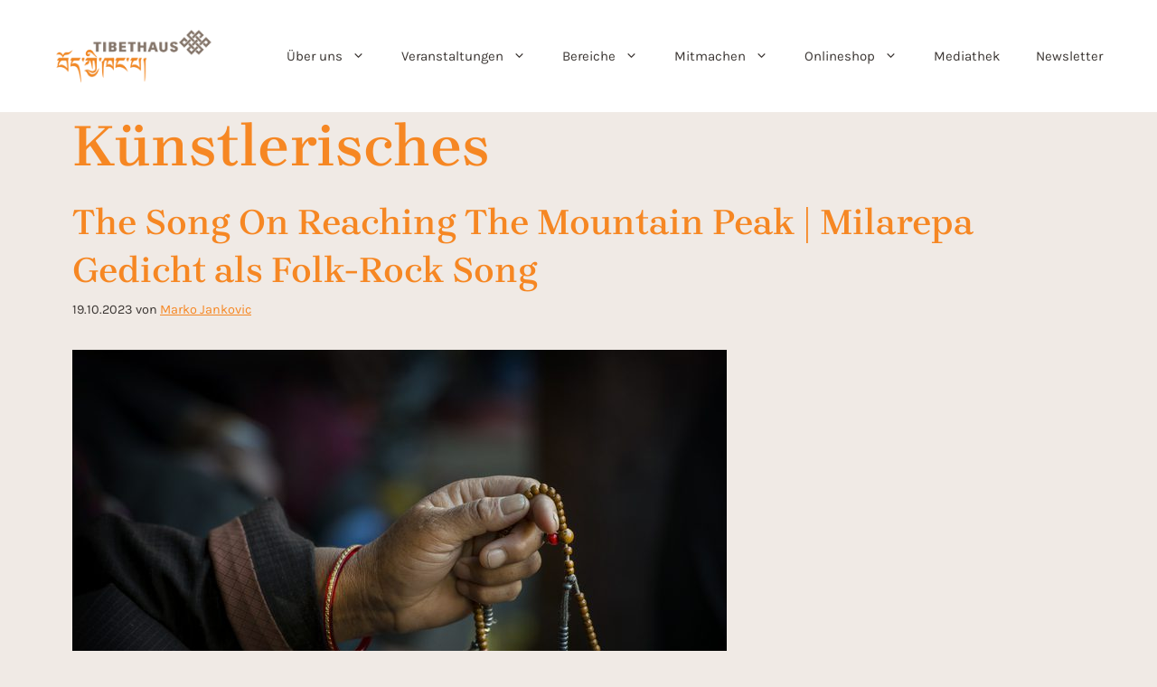

--- FILE ---
content_type: text/css
request_url: https://www.tibethaus.com/wp-content/themes/generatepress_child/style.css?ver=1681225403
body_size: 200
content:
/*
 Theme Name:   GeneratePress Child
 Theme URI:    https://generatepress.com
 Description:  Default GeneratePress child theme
 Author:       BARNICOM Falk Neugebauer
 Author URI:   https://www.barnicomde
 Template:     generatepress
 Version:      0.2
*/
#wc_donation_on_cart {
    margin-top: 20px;
    padding-top: 35px;
    border-top: 3px dashed #bbb;
}
#wc_donation_on_cart > div.wc-donation-in-action > div > div:nth-child(1) > div.row2 > h4 {
    font-size: 17px;
}


--- FILE ---
content_type: text/css
request_url: https://www.tibethaus.com/wp-content/uploads/elementor/css/post-15.css?ver=1768221209
body_size: 1236
content:
.elementor-kit-15{--e-global-color-primary:#F68723;--e-global-color-secondary:#3B3633;--e-global-color-text:#3B3633;--e-global-color-accent:#F68723;--e-global-color-2190049:#F0EAE5;--e-global-color-8820eac:#EBE3DC;--e-global-color-0264879:#83746A;--e-global-color-eccab24:#FFFFFF;--e-global-typography-primary-font-family:"Brygada 1918";--e-global-typography-primary-font-weight:600;--e-global-typography-secondary-font-family:"Karla";--e-global-typography-secondary-font-weight:400;--e-global-typography-text-font-family:"Karla";--e-global-typography-text-font-weight:400;--e-global-typography-accent-font-family:"Brygada 1918";--e-global-typography-accent-font-weight:500;--e-global-typography-89eff7a-font-size:10px;background-color:var( --e-global-color-2190049 );color:var( --e-global-color-text );font-family:var( --e-global-typography-text-font-family ), Sans-serif;font-weight:var( --e-global-typography-text-font-weight );}.elementor-kit-15 e-page-transition{background-color:#FFBC7D;}.elementor-kit-15 p{margin-block-end:18px;}.elementor-kit-15 a{color:var( --e-global-color-accent );}.elementor-kit-15 a:hover{color:var( --e-global-color-accent );}.elementor-kit-15 h1{color:var( --e-global-color-accent );font-family:"Brygada 1918", Sans-serif;font-size:65px;font-weight:600;text-decoration:none;line-height:75px;}.elementor-kit-15 h2{color:var( --e-global-color-accent );font-family:"Brygada 1918", Sans-serif;font-size:40px;font-weight:600;line-height:53px;}.elementor-kit-15 h3{color:var( --e-global-color-primary );font-family:"Brygada 1918", Sans-serif;font-size:30px;font-weight:600;line-height:40px;}.elementor-kit-15 button,.elementor-kit-15 input[type="button"],.elementor-kit-15 input[type="submit"],.elementor-kit-15 .elementor-button{padding:0px 40px 0px 40px;}.elementor-section.elementor-section-boxed > .elementor-container{max-width:1500px;}.e-con{--container-max-width:1500px;}.elementor-widget:not(:last-child){margin-block-end:20px;}.elementor-element{--widgets-spacing:20px 20px;--widgets-spacing-row:20px;--widgets-spacing-column:20px;}{}h1.entry-title{display:var(--page-title-display);}@media(max-width:1024px){.elementor-kit-15 h1{font-size:42px;line-height:33px;}.elementor-kit-15 h2{font-size:32px;}.elementor-kit-15 h3{font-size:26px;}.elementor-kit-15 button,.elementor-kit-15 input[type="button"],.elementor-kit-15 input[type="submit"],.elementor-kit-15 .elementor-button{padding:15px 30px 15px 30px;}.elementor-section.elementor-section-boxed > .elementor-container{max-width:1024px;}.e-con{--container-max-width:1024px;}}@media(max-width:767px){.elementor-kit-15 h1{font-size:33px;line-height:40px;}.elementor-kit-15 h2{font-size:26px;line-height:31px;}.elementor-kit-15 h3{font-size:22px;}.elementor-section.elementor-section-boxed > .elementor-container{max-width:767px;}.e-con{--container-max-width:767px;}}/* Start custom CSS */p {hyphens: auto}
.page-header-image{display:none;}
:root{--header-rechts-max-width:800px;}

.elementor-button-link{
font-family: "Karla", Sans-serif !important;
font-size: 20px;
font-weight: 400 !important;
text-transform: none;
color: var( --e-global-color-eccab24 ) !important;
background-color: var( --e-global-color-primary ) !important;
border-style: solid;
border-width: 1px 1px 1px 1px;
border-color: var( --e-global-color-accent );
border-radius: 50px 50px 50px 50px;
padding: 20px 40px 20px 40px !important;}

.elementor-button-link:hover {
color: var( --e-global-color-text )!important;
background-color: #FFFFFF!important;
border-style: solid;
border-width: 1px 1px 1px 1px;
border-color: var( --e-global-color-accent )!important;
border-radius: 50px 50px 50px 50px;}

/** EVENTS CALENDAR STYLES*//
.tribe-events-single-section-title {letter-spacing:0!important;text-transform:none!important; font-family: var(--e-global-typography-text-font-family)!important;}
.tribe-events-schedule.tribe-clearfix h2{
    font-size: var(--tec-font-size-3)!important;
    line-height: var(--tec-line-height-3)!important;
    font-family: var(--e-global-typography-text-font-family)!important;
    color:var(--tec-color-text-primary)!important;
}

.tribe-events-event-meta.primary{width:100% !important;}

.tribe-events-meta-group .tribe-events-single-section-title{font-family: var(--e-global-typography-text-font-family)!important; letter-spacing:0 !important;}
.single-tribe_events .all-linked-tribe_ext_instructor{display:block!important;}


/** Header styling**/
@media only screen and (min-width: 1200px) {
.textheader-links .elementor-widget-wrap{left: calc(50vw - 560px);width:560px;}}
@media only screen and (max-width: 1200px) {
.textheader-links .elementor-widget-wrap{margin:auto 40px !important;}}
@media only screen and (max-width: 768px) {
.textheader-links .elementor-widget-wrap{margin:auto 20px !important;}}

/** Footer styling**/
.th-footer-menu .elementor-widget-text-editor {
    margin: 0px !important;
}
.th-footer-menu .menu-item a {
    color: #FFF !important;
    font-family: var( --e-global-typography-secondary-font-family ), Sans-serif !important;
    font-weight: 400 !important;
    font-size: 14px;
    padding: 1px !important;
}
.th-footer-menu .menu-item a:hover {
    color: var( --e-global-color-primary) !important;
}/* End custom CSS */

--- FILE ---
content_type: text/css
request_url: https://www.tibethaus.com/wp-content/uploads/elementor/css/post-1806.css?ver=1768221209
body_size: 1270
content:
.elementor-1806 .elementor-element.elementor-element-403a258:not(.elementor-motion-effects-element-type-background), .elementor-1806 .elementor-element.elementor-element-403a258 > .elementor-motion-effects-container > .elementor-motion-effects-layer{background-color:var( --e-global-color-secondary );}.elementor-1806 .elementor-element.elementor-element-403a258{transition:background 0.3s, border 0.3s, border-radius 0.3s, box-shadow 0.3s;}.elementor-1806 .elementor-element.elementor-element-403a258 > .elementor-background-overlay{transition:background 0.3s, border-radius 0.3s, opacity 0.3s;}.elementor-1806 .elementor-element.elementor-element-c5b4de6{--spacer-size:50px;}.elementor-widget-image .widget-image-caption{color:var( --e-global-color-text );font-family:var( --e-global-typography-text-font-family ), Sans-serif;font-weight:var( --e-global-typography-text-font-weight );}.elementor-1806 .elementor-element.elementor-element-65e6a8c{text-align:start;}.elementor-widget-text-editor{font-family:var( --e-global-typography-text-font-family ), Sans-serif;font-weight:var( --e-global-typography-text-font-weight );color:var( --e-global-color-text );}.elementor-widget-text-editor.elementor-drop-cap-view-stacked .elementor-drop-cap{background-color:var( --e-global-color-primary );}.elementor-widget-text-editor.elementor-drop-cap-view-framed .elementor-drop-cap, .elementor-widget-text-editor.elementor-drop-cap-view-default .elementor-drop-cap{color:var( --e-global-color-primary );border-color:var( --e-global-color-primary );}.elementor-1806 .elementor-element.elementor-element-e6423bc{color:var( --e-global-color-eccab24 );}.elementor-1806 .elementor-element.elementor-element-6448de1{color:var( --e-global-color-eccab24 );}.elementor-1806 .elementor-element.elementor-element-380fa4f{column-gap:0px;color:var( --e-global-color-eccab24 );}.elementor-1806 .elementor-element.elementor-element-41a7561{--spacer-size:80px;}.elementor-1806 .elementor-element.elementor-element-ebaf71a > .elementor-widget-container{margin:0px 0px -15px 0px;}.elementor-1806 .elementor-element.elementor-element-ebaf71a{color:var( --e-global-color-eccab24 );}.elementor-1806 .elementor-element.elementor-element-ebc1447{width:auto;max-width:auto;}.elementor-1806 .elementor-element.elementor-element-ebc1447 > .elementor-widget-container{margin:06px 0px 0px 0px;}.elementor-1806 .elementor-element.elementor-element-ebc1447 img{opacity:1;}.elementor-widget-icon.elementor-view-stacked .elementor-icon{background-color:var( --e-global-color-primary );}.elementor-widget-icon.elementor-view-framed .elementor-icon, .elementor-widget-icon.elementor-view-default .elementor-icon{color:var( --e-global-color-primary );border-color:var( --e-global-color-primary );}.elementor-widget-icon.elementor-view-framed .elementor-icon, .elementor-widget-icon.elementor-view-default .elementor-icon svg{fill:var( --e-global-color-primary );}.elementor-1806 .elementor-element.elementor-element-bc9f62f{width:auto;max-width:auto;}.elementor-1806 .elementor-element.elementor-element-bc9f62f > .elementor-widget-container{margin:5px 5px 5px 06px;}.elementor-1806 .elementor-element.elementor-element-bc9f62f .elementor-icon-wrapper{text-align:start;}.elementor-1806 .elementor-element.elementor-element-bc9f62f.elementor-view-stacked .elementor-icon{background-color:#FFFFFF;}.elementor-1806 .elementor-element.elementor-element-bc9f62f.elementor-view-framed .elementor-icon, .elementor-1806 .elementor-element.elementor-element-bc9f62f.elementor-view-default .elementor-icon{color:#FFFFFF;border-color:#FFFFFF;}.elementor-1806 .elementor-element.elementor-element-bc9f62f.elementor-view-framed .elementor-icon, .elementor-1806 .elementor-element.elementor-element-bc9f62f.elementor-view-default .elementor-icon svg{fill:#FFFFFF;}.elementor-1806 .elementor-element.elementor-element-bc9f62f .elementor-icon{font-size:32px;}.elementor-1806 .elementor-element.elementor-element-bc9f62f .elementor-icon svg{height:32px;}.elementor-1806 .elementor-element.elementor-element-5f244f1{width:auto;max-width:auto;}.elementor-1806 .elementor-element.elementor-element-5f244f1 > .elementor-widget-container{margin:07px 00px 0px 0px;}.elementor-1806 .elementor-element.elementor-element-e33ac8a{width:auto;max-width:auto;}.elementor-1806 .elementor-element.elementor-element-e33ac8a > .elementor-widget-container{margin:005px 0px 0px 05px;}.elementor-1806 .elementor-element.elementor-element-e33ac8a .elementor-icon-wrapper{text-align:start;}.elementor-1806 .elementor-element.elementor-element-e33ac8a.elementor-view-stacked .elementor-icon{background-color:#FFFFFF;}.elementor-1806 .elementor-element.elementor-element-e33ac8a.elementor-view-framed .elementor-icon, .elementor-1806 .elementor-element.elementor-element-e33ac8a.elementor-view-default .elementor-icon{color:#FFFFFF;border-color:#FFFFFF;}.elementor-1806 .elementor-element.elementor-element-e33ac8a.elementor-view-framed .elementor-icon, .elementor-1806 .elementor-element.elementor-element-e33ac8a.elementor-view-default .elementor-icon svg{fill:#FFFFFF;}.elementor-1806 .elementor-element.elementor-element-e33ac8a .elementor-icon{font-size:34px;}.elementor-1806 .elementor-element.elementor-element-e33ac8a .elementor-icon svg{height:34px;}.elementor-widget-divider{--divider-color:var( --e-global-color-secondary );}.elementor-widget-divider .elementor-divider__text{color:var( --e-global-color-secondary );font-family:var( --e-global-typography-secondary-font-family ), Sans-serif;font-weight:var( --e-global-typography-secondary-font-weight );}.elementor-widget-divider.elementor-view-stacked .elementor-icon{background-color:var( --e-global-color-secondary );}.elementor-widget-divider.elementor-view-framed .elementor-icon, .elementor-widget-divider.elementor-view-default .elementor-icon{color:var( --e-global-color-secondary );border-color:var( --e-global-color-secondary );}.elementor-widget-divider.elementor-view-framed .elementor-icon, .elementor-widget-divider.elementor-view-default .elementor-icon svg{fill:var( --e-global-color-secondary );}.elementor-1806 .elementor-element.elementor-element-5270f2e{--divider-border-style:solid;--divider-color:var( --e-global-color-0264879 );--divider-border-width:1px;}.elementor-1806 .elementor-element.elementor-element-5270f2e .elementor-divider-separator{width:100%;}.elementor-1806 .elementor-element.elementor-element-5270f2e .elementor-divider{padding-block-start:15px;padding-block-end:15px;}.elementor-1806 .elementor-element.elementor-element-616ccd2{font-family:var( --e-global-typography-text-font-family ), Sans-serif;font-weight:var( --e-global-typography-text-font-weight );color:var( --e-global-color-eccab24 );}.elementor-widget-nav-menu .elementor-nav-menu .elementor-item{font-family:var( --e-global-typography-primary-font-family ), Sans-serif;font-weight:var( --e-global-typography-primary-font-weight );}.elementor-widget-nav-menu .elementor-nav-menu--main .elementor-item{color:var( --e-global-color-text );fill:var( --e-global-color-text );}.elementor-widget-nav-menu .elementor-nav-menu--main .elementor-item:hover,
					.elementor-widget-nav-menu .elementor-nav-menu--main .elementor-item.elementor-item-active,
					.elementor-widget-nav-menu .elementor-nav-menu--main .elementor-item.highlighted,
					.elementor-widget-nav-menu .elementor-nav-menu--main .elementor-item:focus{color:var( --e-global-color-accent );fill:var( --e-global-color-accent );}.elementor-widget-nav-menu .elementor-nav-menu--main:not(.e--pointer-framed) .elementor-item:before,
					.elementor-widget-nav-menu .elementor-nav-menu--main:not(.e--pointer-framed) .elementor-item:after{background-color:var( --e-global-color-accent );}.elementor-widget-nav-menu .e--pointer-framed .elementor-item:before,
					.elementor-widget-nav-menu .e--pointer-framed .elementor-item:after{border-color:var( --e-global-color-accent );}.elementor-widget-nav-menu{--e-nav-menu-divider-color:var( --e-global-color-text );}.elementor-widget-nav-menu .elementor-nav-menu--dropdown .elementor-item, .elementor-widget-nav-menu .elementor-nav-menu--dropdown  .elementor-sub-item{font-family:var( --e-global-typography-accent-font-family ), Sans-serif;font-weight:var( --e-global-typography-accent-font-weight );}.elementor-1806 .elementor-element.elementor-element-46999ff{color:var( --e-global-color-eccab24 );}.elementor-1806 .elementor-element.elementor-element-e56f35b .elementor-nav-menu--main .elementor-item{color:var( --e-global-color-eccab24 );fill:var( --e-global-color-eccab24 );}.elementor-1806 .elementor-element.elementor-element-dc3a2bc{color:var( --e-global-color-eccab24 );}.elementor-1806 .elementor-element.elementor-element-57b271a .elementor-nav-menu--main .elementor-item{color:var( --e-global-color-eccab24 );fill:var( --e-global-color-eccab24 );}.elementor-1806 .elementor-element.elementor-element-ae45a6d{color:var( --e-global-color-eccab24 );}.elementor-1806 .elementor-element.elementor-element-0be3603 .elementor-nav-menu--main .elementor-item{color:var( --e-global-color-eccab24 );fill:var( --e-global-color-eccab24 );}.elementor-1806 .elementor-element.elementor-element-bd376e4 > .elementor-widget-container{margin:0px 0px 0px 0px;padding:0px 0px 0px 0px;}.elementor-1806 .elementor-element.elementor-element-bd376e4 .elementor-nav-menu .elementor-item{font-family:"Brygada 1918", Sans-serif;font-size:18px;font-weight:600;}.elementor-1806 .elementor-element.elementor-element-bd376e4 .elementor-nav-menu--main .elementor-item{color:var( --e-global-color-eccab24 );fill:var( --e-global-color-eccab24 );}.elementor-1806 .elementor-element.elementor-element-0fd8bec{--divider-border-style:solid;--divider-color:var( --e-global-color-eccab24 );--divider-border-width:1px;}.elementor-1806 .elementor-element.elementor-element-0fd8bec > .elementor-widget-container{margin:0px 0px -20px 0px;}.elementor-1806 .elementor-element.elementor-element-0fd8bec .elementor-divider-separator{width:100%;}.elementor-1806 .elementor-element.elementor-element-0fd8bec .elementor-divider{padding-block-start:15px;padding-block-end:15px;}.elementor-1806 .elementor-element.elementor-element-c5ff352{text-align:end;font-family:"Karla", Sans-serif;font-size:13px;font-weight:400;color:var( --e-global-color-eccab24 );}.elementor-theme-builder-content-area{height:400px;}.elementor-location-header:before, .elementor-location-footer:before{content:"";display:table;clear:both;}@media(min-width:768px){.elementor-1806 .elementor-element.elementor-element-e68b640{width:40%;}.elementor-1806 .elementor-element.elementor-element-4743a3a{width:17%;}.elementor-1806 .elementor-element.elementor-element-7c0d11b{width:28%;}.elementor-1806 .elementor-element.elementor-element-bdb5010{width:15%;}}

--- FILE ---
content_type: image/svg+xml
request_url: https://www.tibethaus.com/wp-content/uploads/flags/Flag_of_Tibet.svg
body_size: 20311
content:
<?xml version="1.0" encoding="UTF-8"?>
<svg xmlns="http://www.w3.org/2000/svg" xmlns:xlink="http://www.w3.org/1999/xlink" width="1152" height="720">
<defs>
<linearGradient id="grad">
<stop stop-color="#84be86" offset="0"/>
<stop stop-color="#328c4e" offset="1"/>
</linearGradient>
</defs>
<path fill="#f4e109" d="m0,0,0,720,1152,0,0-720z"/>
<path fill="#da251c" d="m596.99,620,555.01,56.187,0-634.28-1110,0,0,634.28"/>
<g fill="#29166f">
<path d="m597,359.06,0-317.16-277.69,0z"/>
<path d="m597,359.06,555-317.16-278.03,0z"/>
<path d="m1152,200.47,0,158.59-1110,0,0,158.56z"/>
<path d="m1152,676.14,0-158.51-1110-317.16,0-158.56z"/>
</g>
<path fill="#f4e109" d="m392.87,329.97,102.05,17.726c-0.408,3.732-0.632,7.516-0.632,11.355,0,3.868,0.225,7.685,0.64,11.441l-102.04,17.813,102.92-11.563c1.158,6.703,2.963,13.182,5.344,19.374l-94.205,43.224,96.647-37.403c1.266,2.774,2.643,5.487,4.14,8.123l178.54,0.001c1.495-2.636,2.874-5.349,4.14-8.123l96.646,37.403-94.206-43.224c2.382-6.192,4.187-12.671,5.345-19.374l102.92,11.563-102.04-17.813c0.414-3.757,0.641-7.573,0.641-11.441,0-3.839-0.227-7.623-0.632-11.355l102.05-17.726-102.94,11.476c-1.148-6.719-2.944-13.211-5.321-19.419l94.22-43.177-96.657,37.357c-3.226-7.082-7.215-13.735-11.879-19.849l78.264-68.147-82.245,63.261c-10.31-11.931-23.281-21.47-38.01-27.65l33.979-98.248-39.859,96.01c-10.556-3.681-21.882-5.707-33.686-5.707-11.803,0-23.128,2.026-33.684,5.707l-39.86-96.01,33.98,98.248c-14.729,6.181-27.701,15.719-38.01,27.65l-82.246-63.261,78.266,68.147c-4.665,6.114-8.654,12.768-11.878,19.849l-96.659-37.357,94.22,43.177c-2.378,6.208-4.171,12.7-5.321,19.419z"/>
<path fill="#fff" d="M596.99,359.05,1152,676.19h-1110l554.99-317.14z"/>
<g fill="#da251c" stroke="#000" stroke-width="0.476">
<path fill="#f1c700" d="m629.96,593.89c0,18.271-14.811,33.082-33.081,33.082-18.268,0-33.082-14.812-33.082-33.082,0-18.269,14.814-33.079,33.082-33.079,18.27,0,33.081,14.81,33.081,33.079z"/>
<path d="m624.99,593.89c0,15.526-12.586,28.112-28.112,28.112s-28.112-12.586-28.112-28.112,12.586-28.112,28.112-28.112,28.112,12.586,28.112,28.112z"/>
<path fill="#e87817" d="m620.54,593.89c0,13.069-10.594,23.663-23.663,23.663s-23.663-10.594-23.663-23.663,10.594-23.663,23.663-23.663,23.663,10.594,23.663,23.663z"/>
<path fill="#29166f" d="m620.54,593.9c0,13.065-10.594,23.661-23.663,23.661s-23.702-10.596-23.702-23.661c0-6.541,5.301-11.858,11.848-11.858,6.552,0,11.836,5.317,11.836,11.858,0,6.542,5.296,11.849,11.85,11.849,6.542-0.001,11.831-5.307,11.831-11.849z"/>
<path fill="#e87817" d="m588.41,593.89c0,1.868-1.509,3.382-3.38,3.382s-3.382-1.514-3.382-3.382c0-1.864,1.511-3.384,3.382-3.384s3.38,1.519,3.38,3.384z"/>
<path fill="#29166f" d="m612.11,593.89c0,1.868-1.508,3.382-3.38,3.382-1.871,0-3.385-1.514-3.385-3.382,0-1.864,1.514-3.384,3.385-3.384,1.873,0,3.38,1.519,3.38,3.384z"/>
<path d="m596.87,556.27c-1.38,0-2.501-1.117-2.501-2.5,0-1.385,1.121-2.507,2.501-2.507,1.384,0,2.502,1.122,2.502,2.507,0,1.382-1.118,2.5-2.502,2.5z"/>
<path d="m596.81,558.2c0,1.385-1.117,2.506-2.502,2.506s-2.501-1.121-2.501-2.506c0-1.378,1.116-2.502,2.501-2.502s2.502,1.124,2.502,2.502z"/>
<path d="m601.94,558.2c0,1.385-1.116,2.506-2.5,2.506-1.386,0-2.506-1.121-2.506-2.506,0-1.378,1.12-2.502,2.506-2.502,1.384,0,2.5,1.124,2.5,2.502z"/>
<path d="m596.87,631.52c1.379,0,2.506,1.12,2.506,2.5,0,1.384-1.127,2.502-2.506,2.502-1.384,0-2.5-1.118-2.5-2.502,0-1.38,1.116-2.5,2.5-2.5z"/>
<path d="m596.94,629.58c0-1.38,1.118-2.5,2.502-2.5,1.382,0,2.504,1.12,2.504,2.5,0,1.386-1.122,2.506-2.504,2.506-1.384,0-2.502-1.12-2.502-2.506z"/>
<path d="m591.81,629.58c0-1.38,1.116-2.5,2.5-2.5s2.505,1.12,2.505,2.5c0,1.386-1.121,2.506-2.505,2.506s-2.5-1.12-2.5-2.506z"/>
<path d="m639.5,593.89c0,1.3813-1.1197,2.501-2.501,2.501s-2.501-1.1197-2.501-2.501,1.1197-2.501,2.501-2.501,2.501,1.1197,2.501,2.501z"/>
<path d="m635.07,596.46c0,1.3824-1.1206,2.503-2.503,2.503s-2.503-1.1206-2.503-2.503,1.1206-2.503,2.503-2.503,2.503,1.1206,2.503,2.503z"/>
<path d="m632.57,588.83c-1.381,0-2.502,1.115-2.502,2.5s1.121,2.504,2.502,2.504c1.382,0,2.502-1.119,2.502-2.504s-1.12-2.5-2.502-2.5z"/>
<path d="m559.25,593.89c0-1.378-1.115-2.504-2.5-2.504-1.384,0-2.501,1.126-2.501,2.504,0,1.383,1.117,2.5,2.501,2.5,1.385,0,2.5-1.118,2.5-2.5z"/>
<path d="m563.68,591.33c0,1.3824-1.1206,2.503-2.503,2.503s-2.503-1.1206-2.503-2.503,1.1206-2.503,2.503-2.503,2.503,1.1206,2.503,2.503z"/>
<path d="m563.68,596.45c0,1.3818-1.1202,2.502-2.502,2.502s-2.502-1.1202-2.502-2.502,1.1202-2.502,2.502-2.502,2.502,1.1202,2.502,2.502z"/>
</g>
<g stroke-width="0.476">
<g fill="#e0609b" stroke="#000">
<path fill="#e87817" d="m600.33,516.36c0,1.84-1.487,3.326-3.325,3.326-1.84,0-3.326-1.486-3.326-3.326,0-1.838,1.486-3.324,3.326-3.324,1.838,0,3.325,1.486,3.325,3.324z"/>
<path fill="#e12211" d="m622.04,486.76c-1.398,5.898-12.077,10.491-25.054,10.491-13.008,0-23.717-4.616-25.07-10.542-4.437,2.376-7.1,5.4-7.1,8.691,0,7.66,14.382,13.867,32.124,13.867,17.74,0,32.118-6.207,32.118-13.867,0-3.268-2.629-6.274-7.018-8.64z"/>
<path d="m597.44,497.25c-2.56,0-5.03-0.179-7.36-0.514-0.354,0.997-2.361,8.101,7.313,12.53,7.429-2.847,7.275-10.72,6.511-12.41-2.063,0.254-4.228,0.394-6.464,0.394z"/>
<path d="m571.8,485.93c-1.184,0.502-7.366,2.488-5.974,13.064,9.224,2.535,10.25-5.694,10.28-6.938-2.553-1.761-4.104-3.864-4.306-6.126z"/>
<path d="m588.87,496.54c0.079,1.021,0.6,9.042-9.55,10.257-7.443-6.215-2.961-13.113-1.307-13.851,2.84,1.615,6.58,2.866,10.857,3.594z"/>
<path d="m617.82,492.06c0.027,1.243,1.056,9.473,10.279,6.938,1.392-10.576-4.792-12.563-5.976-13.064-0.198,2.261-1.752,4.364-4.303,6.126z"/>
<path d="m615.91,492.95c1.654,0.737,6.138,7.636-1.308,13.851-10.149-1.215-9.625-9.235-9.55-10.257,4.278-0.728,8.019-1.979,10.858-3.594z"/>
<path fill="#f1c700" d="m627.78,491.52c0.831,1.236,1.284,2.536,1.284,3.881,0,7.66-14.378,13.867-32.118,13.867-17.741,0-32.124-6.207-32.124-13.867,0-1.237,0.381-2.438,1.089-3.585-3.936,2.409-6.231,5.296-6.231,8.405,0,8.402,16.749,15.207,37.411,15.207,20.669,0,37.421-6.805,37.421-15.207,0.001-3.238-2.495-6.233-6.732-8.701z"/>
</g>
<g fill="#fff">
<path d="m597.12,504.23c-1.458-2.815-0.844-5.285-0.803-6.996,0.16,0.004,0.317,0.005,0.478,0.005-0.06,0.894-0.052,3.593,0.325,6.991z"/>
<path d="m572.84,488.82c-0.661,0.648-2.937,3.078-4.184,6.476,2.1-2.619,4.031-5.024,4.688-5.757-0.181-0.236-0.351-0.477-0.504-0.719z"/>
<path d="m582.4,494.9c-0.296,0.59-1.664,3.014-1.664,6.553,1.033-3.603,2.047-5.626,2.423-6.3-0.261-0.084-0.511-0.164-0.759-0.253z"/>
<path d="m620.59,489.54c0.657,0.732,2.588,3.138,4.688,5.757-1.247-3.397-3.522-5.827-4.184-6.476-0.154,0.242-0.321,0.483-0.504,0.719z"/>
<path d="m610.77,495.16c0.373,0.674,1.387,2.697,2.419,6.3,0-3.539-1.367-5.963-1.664-6.553-0.247,0.089-0.496,0.169-0.755,0.253z"/>
</g>
<g stroke="#000">
<path fill="#e12211" stroke-linejoin="round" stroke-linecap="round" d="m576.26,461.85s-2.332-2.805-5.756-4.99c-3.421-2.194-5.785-0.894-9.277-1.612-3.316-0.688-10.426-2.966-8.386-15.539,2.053,11.032,7.61,7.926,8.077,6.467,0.581-1.814-0.708-4.537-2.603-5.753-2.393-1.538-6.708-5.063-6.708-10.131,0-1.56,0.377-3.218,0.901-4.756,0.566-1.675,3.003-3.86,2.557-6.782,1.879,4.552-2.285,4.675,2.022,11.125,1.16,1.736,2.86,0.363,3.148-0.958,0.442-2.052-0.822-4.79-1.779-6.984-0.962-2.188-1.82-5.789-0.962-8.896,1.235-4.453,3.868-5.447,4.794-8.768,0.561-2.009-2.656-6.852,2.054-10.679-2.584,5.996,0.959,7.939,1.779,9.723,0.822,1.78-0.417,5.209-0.547,6.435-0.171,1.612,2.178,2.282,3.695,1.265,1.955-1.3,1.678-5.234,1.819-7.422,0.136-2.197,1.985-3.532,4.311-4.627,2.329-1.094,6.149-5.379,3.219-11.946,7.264,5.734,5.718,11.09,5.029,13.282-0.683,2.191-2.052,6.301-1.771,9.035,0.27,2.742,2.184,2.602,2.868,1.508,0.688-1.095-0.373-4.674-0.138-6.573,0.4-3.227,5.537-3.862,5.804-6.267,0.222-2.001-4.978-6.153-4.694-9.609,0.445-5.436,4.978-3.62,3.275-9.52,3.697,3.697,1.232,6.499,0.959,7.867-0.273,1.371,0.055,3.479,1.78,3.291,1.233-0.141,2.381-1.729,3.149-4.795,2.085-8.319-4.873-6.527-4.146-12.84,2.566,4.148,5.99,1.523,9.867,7.603,1.874,2.938,0.988,5.373,0.579,7.425-0.411,2.058,1.371,4.114,2.603,2.195,2.794-4.354-1.274-5.243,1.916-10.888-1.149,8.436,3.851,5.978,3.147,14.858-0.291,3.675-4.79,6.982-5.206,10-0.347,2.572,0.449,5.575,1.406,6.533,1.584,1.586,3.188,1.326,3.699-0.549,0.407-1.503-0.413-3.114-0.962-4.759-0.621-1.868,0.601-3.651,2.979-4.243,1.821-0.453,3.977-3.488,3.56-6.16-0.426-2.792-4.774-4.581-0.408-11.643-2.45,7.937,4.134,6.937,4.962,12.396,0.353,2.322-0.43,3.844-0.648,5.063-0.282,1.556,4.211,3.806,2.811-2.258,4.718,3.862,5.063,8.629,4.517,10.407-0.551,1.78-2.056,3.968-1.098,5.886s3.249,2.671,4.52,0.822c1.059-1.541,1.366-3.745,0.582-6.299-0.844-2.749-4.469-3.581-0.513-9.793,0,6.212,4.919,8.503,5.714,11.504,0.393,1.481-0.442,3.219,0.242,4.176,0.685,0.962,4.938,0.58,1.645-6.843,5.86,4.789,2.737,10.437,0.82,11.948-1.914,1.506-5.339,5.441-5.339,8.867,0,3.422,3.704,6.521,4.929,3.559,1.353-3.271-1.383-6.007,1.507-10.547-0.765,4.582,0.693,9.567,2.872,9.859,1.819,0.244,2.356-2.655,2.982-4.622,1.839,5.22-2.16,7.878-2.982,9.109-0.822,1.229-1.197,4.484-2.738,5.342-1.29,0.713-4.38,1.406-6.296,2.769-1.916,1.368-4.174,4.275-0.683,4.799,3.212,0.479,5.377-0.508,7.391-5.48,2.98,9.223-5.41,12.905-9.586,13.423-3.398,0.415-9.174,0.544-10.818,1.776-1.643,1.231-1.643,3.214-1.643,3.214s-2.602,4.729-7.805,5.824c-5.201,1.097-19.718,1.917-23.962,0.273s-7.4-3.84-9.036-6.097zm66.648-45.118c-5.9,5.665-0.803,12.679,0.446,8.628,1.39-4.507-2.096-3.241-0.446-8.628zm-16.259,21.773c-1.02,1.02-0.98,2.195-0.445,2.808,0.445,0.512,1.472,0.037,2.156-0.475,0.687-0.517,1.664-1.645,1.715-3.082,0.09-2.557-2.178-2.633-2.433-5.856-1.2,2.4,2.089,3.523-0.993,6.605zm-5.342-23.107c-1.089,3.51,1.18,4.697,1.493,6.006,0.308,1.287-0.256,1.855,0.151,2.93,0.411,1.075,1.594,2.105,2.26,0.769,0.75-1.494,0.432-2.606-0.099-3.952-0.686-1.743-3.805-1.993-3.805-5.753zm-6.11-12.98c1.332,2.896,0.14,3.552,0.716,6.829,0.206,1.17,1.912,3.409,2.519,1.591,0.512-1.535,0.41-3.078-0.617-4.105-2.288-2.287-0.356-2.552-2.618-4.315zm-6.574,11.655c4.591,5.847-0.048,11.04-1.026,11.864-0.977,0.821-1.542,1.692-1.797,2.513-0.255,0.826-0.052,2.363,1.384,2.004,1.439-0.361,2.673-1.848,3.339-3.081,0.668-1.229,1.598-4.002,1.696-6.265,0.15-3.439-1.505-6.773-3.596-7.035zm-6.832-1.077c-1.868,2.38,0.052,3.88-0.203,5.494-0.149,0.946-0.924,1.438-0.768,2.206,0.15,0.773,1.229,1.593,1.949,0.976,0.716-0.614,1.334-2.668,0.82-3.539-0.511-0.875-2.979-2.11-1.798-5.137zm-10.214-6.161c-4.343,5.054-1.492,10.216-0.927,10.889,0.566,0.664,2.617,0.929,2.72-0.98,0.208-3.886-3.511-3.886-1.793-9.909zm-5.958,9.653c-2.987,8.139,0.14,8.804,0.716,8.42,0.772-0.511,1.334-1.54,0.979-2.258-0.361-0.72-2.432-0.107-1.695-6.162zm-6.676-3.597c0.979,4.318-1.437,4.527-2.058,9.865-0.236,2.036,0.67,4.361,1.079,5.182,0.409,0.826,1.596,1.42,2.314,0.46,0.77-1.025,0.973-2.206,0.408-3.337-0.463-0.928-2.241-1.436-2.211-3.542,0.033-2.143,2.449-6.185,0.468-8.628zm-10.94,0.363c-2.247,4.872,2.253,5.163,2.93,6.979,0.414,1.11,1.229,2.056,1.897,0.98,0.67-1.079,0.413-3.081-0.465-3.906-0.871-0.819-4.362-1.265-4.362-4.053zm-4.108,8.473c-1.598,2.482,1.319,3.732,0.512,6.723-0.445,1.646-0.615,2.771-0.308,3.393,0.308,0.615,1.695,0.924,2.313-0.258,0.615-1.178,0.702-2.16,0.511-3.135-0.357-1.824-3.028-3.174-3.028-6.723zm11.4-17.44c-0.453,0.623-0.874,2.411-0.566,3.54,0.311,1.131,1.802,0.835,2.107,0.257,0.463-0.871-0.183-1.63-0.053-2.613,0.253-1.906,2.894-1.781,2.208-5.139-0.553,3.096-3.03,3.029-3.696,3.955zm18.637-2.621c-0.215,2.016,0.618,5.6,1.899,6.776,1.285,1.182,2.946-0.305,3.028-1.744,0.104-1.831-1.932-2.553-2.253-4.616-0.617-3.965,4.399-5.675,0.409-10.788,1.866,5.655-2.465,4.573-3.083,10.372z"/>
<path fill="#f1c700" d="m615.28,477.31c1.009,1.263,1.566,2.65,1.566,4.11,0,5.835-8.932,10.569-19.953,10.569-11.018,0-19.952-4.734-19.952-10.569,0-1.4,0.521-2.734,1.455-3.958-4.11,2.104-6.614,4.901-6.614,7.977,0,6.521,11.282,11.808,25.208,11.808,13.924,0,25.213-5.286,25.213-11.808,0-3.154-2.634-6.012-6.923-8.129z"/>
<path fill="#e12211" d="m615.59,477.73c-0.229,0.014-0.333,0.168-0.563-0.064-0.336-0.343-1.774-5.841-2.258-7.72-3.385,1.708-9.229,2.841-15.875,2.841-6.458,0-12.236-1.075-15.655-2.727-0.51,1.98-1.901,7.273-2.233,7.605-0.296,0.305-0.373-0.063-0.834,0.111-0.788,1.137-1.228,2.361-1.228,3.644,0,5.835,8.935,10.569,19.952,10.569,11.021,0,19.953-4.734,19.953-10.569,0-1.299-0.451-2.542-1.259-3.69z"/>
<path fill="#e87817" d="m579.67,467.35c1.768,4.648-2.587,10.577-1.52,13.252,1.063,2.667,3.491,4.079,5.861,4.878,5.991,2.019,7.075-3.606,8.075-14.169-3.69,0-9.599-1.144-12.416-3.961z"/>
<path fill="#29166f" d="m614.32,467.35c-1.768,4.648,2.587,10.577,1.52,13.252-1.063,2.667-3.491,4.079-5.861,4.878-5.991,2.019-7.075-3.606-8.075-14.169,3.691,0,9.599-1.144,12.416-3.961z"/>
<path fill="#fff" d="m602.32,471.78c0.75,2.538,2.585,11.549,1.657,13.4-1.125,2.239-4.041,3.375-6.981,3.406s-5.856-1.167-6.981-3.406c-0.928-1.852,0.907-10.862,1.657-13.4h10.648z"/>
<path fill="#e87817" d="m579.97,432c-5.032-3.902-7.604-3.569-7.604-3.569s-2.019,1.635-2.66,7.97c-0.405,4.006-0.633,10.451,2.174,16.628,2.774,6.112,7.654,12.183,9.485,14.039,1.834,1.854,3.345,3.692,3.345,3.692l10.187-4.366s-0.293-2.36-0.374-4.969c-0.077-2.607-1.494-10.163-4.002-16.389-2.543-6.29-7.373-10.568-10.551-13.036z"/>
<path fill="#29166f" d="m613.86,432c5.032-3.902,7.604-3.569,7.604-3.569s2.02,1.635,2.66,7.97c0.406,4.006,0.633,10.451-2.173,16.628-2.774,6.112-7.654,12.183-9.485,14.039-1.834,1.854-3.345,3.692-3.345,3.692l-10.187-4.366s0.293-2.36,0.374-4.969c0.077-2.607,1.494-10.163,4.002-16.389,2.542-6.29,7.372-10.568,10.55-13.036z"/>
<path fill="#fff" d="m602.57,430.27c-3.088-5.569-5.582-6.276-5.582-6.276s-2.5,0.707-5.586,6.276c-1.951,3.521-4.7,9.355-4.556,16.139,0.142,6.711,2.234,14.213,3.185,16.641,0.956,2.428,1.62,4.713,1.62,4.713h11.083s0.66-2.285,1.614-4.713c0.956-2.428,2.632-9.93,2.779-16.641,0.143-6.783-2.609-12.617-4.557-16.139z"/>
<path fill="#f4e109" d="m596.59,470.93c-9.241,0-17.013-2.043-19.26-4.805-0.03,0.133-0.047,0.266-0.047,0.404,0,3.451,8.643,6.256,19.307,6.256,10.662,0,19.308-2.805,19.308-6.256,0-0.139-0.019-0.271-0.048-0.404-2.251,2.762-10.023,4.805-19.26,4.805z"/>
<path fill="#e87817" d="m596.59,468.84c-9.572,0-17.604-2.131-19.827-5.008-0.063,0.21-0.099,0.432-0.099,0.646,0,3.564,8.917,6.457,19.926,6.457,11.001,0,19.924-2.893,19.924-6.457,0-0.215-0.036-0.437-0.099-0.646-2.226,2.877-10.255,5.008-19.825,5.008z"/>
<path fill="#f4e109" d="m596.59,466.98c-9.833,0-18.088-2.182-20.402-5.132-0.021,0.121-0.037,0.248-0.037,0.369,0,3.654,9.148,6.62,20.439,6.62,11.283,0,20.435-2.966,20.435-6.62,0-0.121-0.013-0.248-0.033-0.369-2.314,2.95-10.573,5.132-20.402,5.132z"/>
</g>
<g fill="#000">
<path d="m577.27,430.13c0.364,0.851-0.835,2.477-2.762,3.303s-3.931,0.573-4.296-0.277l-0.109,0.557c0.364,0.851,2.463,1.506,4.75,0.524,2.288-0.98,3.261-2.951,2.896-3.803l-0.479-0.304z"/>
<path d="m581.32,433.08c0.569,1.327-1.313,4.192-4.564,5.585-3.25,1.395-6.623,0.784-7.192-0.545l-0.042,0.734c0.568,1.328,4.137,2.432,7.703,0.902,3.565-1.528,5.226-4.873,4.656-6.202l-0.561-0.474z"/>
<path d="m584.63,436.13c0.718,1.674-1.6,5.621-5.78,7.415-4.183,1.793-8.64,0.749-9.357-0.924l0.065,0.862c0.718,1.674,5.294,3.135,9.784,1.21,4.489-1.925,6.586-6.248,5.867-7.921l-0.579-0.642z"/>
<path d="M586.84,446.47c-1.25,1.38-3.02,2.7-5.18,3.62-5.01,2.15-10.19,1.29-11.04-0.68l0.16,0.68c0.85,1.98,6.07,3.49,11.38,1.22,1.98-0.85,3.6-2.09,4.78-3.37-0.03-0.5-0.09-0.98-0.1-1.47z"/>
<path d="m616.56,430.13c-0.364,0.851,0.834,2.477,2.762,3.303,1.927,0.826,3.931,0.573,4.295-0.277l0.11,0.557c-0.364,0.851-2.463,1.506-4.751,0.524-2.287-0.98-3.26-2.951-2.895-3.803l0.479-0.304z"/>
<path d="m612.52,433.08c-0.569,1.327,1.313,4.192,4.563,5.585,3.251,1.395,6.623,0.784,7.193-0.545l0.041,0.734c-0.568,1.328-4.137,2.432-7.702,0.902-3.565-1.528-5.226-4.873-4.656-6.202l0.561-0.474z"/>
<path d="m609.21,436.13c-0.718,1.674,1.6,5.621,5.78,7.415,4.182,1.793,8.64,0.749,9.357-0.924l-0.066,0.862c-0.717,1.674-5.293,3.135-9.783,1.21-4.489-1.925-6.586-6.248-5.867-7.921l0.579-0.642z"/>
<path d="M607.12,446.59c-0.01,0.5-0.06,1-0.09,1.5,1.17,1.24,2.71,2.4,4.63,3.22,5.3,2.27,10.56,0.76,11.4-1.22l0.16-0.68c-0.85,1.97-6.02,2.83-11.03,0.68-2.09-0.89-3.82-2.17-5.07-3.5z"/>
<path d="m600.83,427.49c0,0.926-1.742,1.948-3.839,1.948s-3.839-1.022-3.839-1.948l-0.32,0.469c0,0.926,1.67,2.354,4.159,2.354s4.159-1.429,4.159-2.354l-0.32-0.469z"/>
<path d="m603.39,431.79c0,1.445-2.858,3.336-6.396,3.336s-6.396-1.891-6.396-3.336l-0.328,0.658c0,1.445,2.844,3.865,6.724,3.865s6.724-2.42,6.724-3.865l-0.328-0.658z"/>
<path d="m605.23,435.9c0,1.821-3.686,4.536-8.235,4.536s-8.235-2.715-8.235-4.536l-0.279,0.818c0,1.821,3.63,4.968,8.515,4.968s8.515-3.146,8.515-4.968l-0.29-0.82z"/>
<path d="m607,443.28c0,2.152-4.238,5.593-10.007,5.593s-10.007-3.44-10.007-5.593l0.143-0.714c0,2.152,4.412,4.994,9.864,4.994s9.864-2.842,9.864-4.994l0.16,0.71z"/>
</g>
</g>
<g id="lion" stroke="#000" stroke-width="0.476" stroke-linejoin="round" stroke-linecap="round">
<path fill="#f4e109" d="m578.1,509.26c6.627,6.627-0.549,11.553-4.858,8.988,0.618-1.141,1.062-3.734,1.062-3.734s4.872,0.986,3.796-5.254z"/>
<g fill="#fff" stroke-width="1.429">
<path d="m445.45,607.5s-4.234,8.459-7.507,10.099c-0.995,0.498-1.821,0.36-1.821,0.36s4.128,3.283,6.071,4.015c1.943,0.726,5.344,2.427,6.436,2.061,1.095-0.362,4.86-2.188,7.652-3.037,2.795-0.849,4.738-0.728,5.952,0.122,1.216,0.854,3.28,3.768,2.552,4.982-0.729,1.213-2.309,2.064-2.309,2.064s0.242,1.094-0.608,2.063c-0.849,0.972-2.914,1.334-2.914,1.334l-0.972,2.554c-0.484,1.335-2.064,1.455-2.064,1.455s-0.122,3.16-1.215,4.735c-1.093,1.583-2.793,1.945-4.857,1.703-2.065-0.242-5.345-1.818-6.316-1.942-0.971-0.121-2.672-1.094-3.157-2.309-0.488-1.214-2.065-2.915-3.766-4.009-1.701-1.092-11.173-5.1-14.453-5.584-3.279-0.489-13.117-3.158-13.117-3.158s8.381-6.803,9.109-12.756c0.729-5.948,2.309-9.105,9.717-7.404,7.406,1.7,17.587,2.652,17.587,2.652z"/>
<path d="m513.73,538.17s2.722-2.971,6.152-4.2c6.747-2.421,9.257-0.081,9.257-0.081s0.136-2.521,5.48-4.223c5.344-1.703,8.259-0.727,8.259-0.727s0.972-3.403,3.888-4.617c2.914-1.215,5.829-1.945,6.315-3.885,0.484-1.943-0.73-5.83,0.241-8.018,0.973-2.188,3.771-4.163,6.406-2.825,2.277,1.155,2.127-0.121,3.826,0.362,1.699,0.49,2.458,1.367,2.458,1.367s1.398-1.182,3.828-0.451c2.427,0.725,3.399,1.547,3.399,1.547s2.429,1.457,2.188,3.156c-0.246,1.704-0.974,4.132-3.887,4.617-2.915,0.485-5.584-0.243-7.53,0.727-1.942,0.976-4.372,4.616-5.102,6.56-0.728,1.945-5.828,15.304-13.115,20.647-7.288,5.342-18.219,16.518-21.133,17.245-2.916,0.731-7.287,1.7-7.287,1.7s1.214-16.518-0.729-21.375c-1.944-4.855-2.914-7.526-2.914-7.526z"/>
</g>
<g fill="url(#grad)" stroke-width="0.667">
<path d="m375.46,542.44s6.964-6.071,13.295,1.129c6.426,7.311,2.914,15.123-0.366,18.218-3.278,3.098-7.604,6.334-13.298,5.285,1.856-2.311,1.032-3.699,0.785-4.513-0.547-1.786,1.408-1.575,3.362-4.122,1.434-1.861,2.518-5.51,1.625-8.188-1.856-5.57-5.403-7.809-5.403-7.809z"/>
<path d="m302.22,567.26c5.333-4.255,8.208,3.433,15.121,0.731,3.417-1.335,6.922-8.2,11.295-8.932,4.373-0.727,9.525,2.734,12.752,0.551,5.647-3.826,0.911-13.302,13.117-18.765,8.628-3.862,18.4-3.101,22.956,1.639,4.554,4.733,5.647,11.476,4.19,14.211-1.458,2.731-5.466,6.011-5.466,6.011l-6.377,1.092s-2.186-4.738-6.739-5.465c-4.554-0.729-6.922,2.369-9.109,5.83-2.62,4.148-9.11,9.475-19.312,7.469-3.77-0.739-7.834,4.918-17.672,2.187-4.889-1.357-7.986-6.626-14.756-6.559z"/>
<path d="m307.31,581.61c4.309-3.92,8.75,0.238,10.765,0.221,3.659-0.029,6.921-2.55,8.015-5.827,1.092-3.281,4.19-6.194,8.015-6.558,3.826-0.367,10.02,0.543,12.752-3.101,2.734-3.642,7.652-14.209,14.028-15.485,6.377-1.272,9.11,0.729,9.838,3.826,0.729,3.1-0.912,9.84-0.912,9.84l-2.549,5.463-8.564,2.918s-0.18,4.371-4.007,5.827c-3.825,1.46-12.752-0.543-17.854,0.729-5.1,1.275-4.653,3.521-11.295,4.737-11.548,2.116-12.173-5.009-18.232-2.59z"/>
<path d="m303.13,600.59c5.109-6.156,10.974,2.27,17.296-1.594,3.454-2.11,4.564-10.246,8.754-11.705,4.191-1.457,9.473,1.277,12.388-2.55,2.915-3.826,0.547-9.841,6.558-12.572,6.014-2.729,10.932-0.728,10.932-0.728s5.283-1.821,8.199-1.459c2.914,0.365,9.656,4.012,9.656,4.012s1.456,8.377-4.01,13.297c-5.465,4.921-10.565,7.471-15.303,5.83-3.05-1.055-4.917-1.641-7.285,0-2.37,1.641-2.37,4.373-6.924,4.373s-8.198-2.914-10.93-1.094c-2.733,1.819-4.158,5.658-8.928,6.377-12.231,1.844-13.419-5.218-20.403-2.187z"/>
<path d="m411.96,622.09s-3.158,2.917-5.102,3.767c-1.944,0.851-6.804,2.913-6.804,2.913s4.374,0.489,4.982,1.823c0.606,1.338-1.104,4.906-5.83,2.308,1.976,4.849,9.664,2.724,11.779,1.823,1.767-0.752,4.858-1.336,5.588-0.364,0.728,0.971-0.266,4.265-5.344,3.033,8.016,4.294,11.66-0.729,14.089-2.185,2.43-1.459,4.615-2.551,5.345-1.459,0.729,1.094,1.207,4.313-4.617,4.373,4.886,1.564,8.016-0.485,9.596-2.064,1.577-1.577,2.269-2.009,3.728-2.496,1.457-0.486,6.594-2.361,7.444-5.032,0.852-2.673,0.729-4.616-0.485-6.194-1.215-1.58-2.672-1.945-3.644-1.824-0.972,0.123-1.578,0.73-1.578,1.462,0,0.726,0.848,3.034-1.579,3.884-2.429,0.851-4.98,1.7-7.41,0.973-2.429-0.729-5.586-1.46-7.894-1.336-2.307,0.12-3.886,1.821-5.83,0.849-1.941-0.975-6.434-4.254-6.434-4.254z"/>
<path d="m547.98,521.16c1.943-1.212,4.13-2.668,7.044-0.483,2.916,2.187,5.155,6.253,8.258,8.987,7.825,6.896,5.394,11.146,1.7,16.516,2.193-9.182-4.856-11.494-4.126-7.041,0.563,3.434,3.069,5.672-1.946,15.06,0.391-3.2,0.244-5.831-0.484-7.531-0.729-1.698-2.672-1.942-2.672,0.245,0,2.182,3.234,10.336-6.073,17.971,7.12-10.635-0.428-14.188-1.944-9.957-2.623,7.322-0.748,14.635-11.173,16.03,8.362-6.896,4.658-12.913,1.215-9.47-4.158,4.158-1.54,11.074-9.961,16.03,4.636-7.661-0.893-7.363-3.155-6.073-1.702,0.971-8.504,5.341-8.504,5.341s0.972-4.37,1.217-8.256c0.24-3.886,1.456-4.614,1.456-4.614s6.315-0.728,8.258-4.617c1.944-3.887,3.158-9.231,7.531-11.172,4.372-1.945,12.631-3.645,14.817-7.771,2.186-4.13,1.701-6.076-0.242-8.988-1.944-2.919-4.131-4.854-3.888-6.559,0.243-1.703,1.186-2.718,2.672-3.648z"/>
<path d="m543.61,529.36c-2.599-2.209-8.987,0.305-8.987,0.305s4.978-1.125,6.618,1.246c0.909,1.307,0.092,2.912-0.273,2.912,0,0-0.001,0.004-0.003,0.004-0.602-0.506-1.366-0.822-2.213-0.822-1.911,0-3.46,1.55-3.46,3.461,0,1.864,1.467,3.346,3.295,3.593,2.319,0.313,4.523-0.357,5.842-1.771,2.023-2.171,2.825-5.83-0.819-8.928z"/>
<path d="m527.3,533.01c-2.945-0.79-8.198,1.273-8.198,1.273s5.968-0.32,7.378,1.457c1.167,1.472,0.584,2.716,0.376,3.006-0.519-0.248-1.098-0.393-1.712-0.393-2.181,0-3.948,1.766-3.948,3.949,0,2.179,1.768,3.947,3.948,3.947,0.183,0,1.249-0.166,1.609-0.344,0.58-0.287,1.353-0.709,1.829-1.141,1.935-1.756,2.5-3.363,2.726-6.291,0.14-1.814-1.063-4.67-4.008-5.463z"/>
<path d="m442.89,610.35s-0.639,3.826-5.102,5.559c-2.21,0.857-4.357,0.055-5.591-0.609,0.699-0.781,1.127-1.812,1.127-2.945,0-2.449-1.982-4.434-4.432-4.434-2.239,0-4.089,1.661-4.389,3.817-0.093,0.667-0.15,1.32,0.017,2.058,0.495,2.16,2.297,4.455,5.524,5.301,3.826,1,8.157-0.08,10.475-2.825,2.46-2.917,2.371-5.922,2.371-5.922z"/>
<path d="m502.07,460.92c19.043-1.048,17.543,12.202,9.716,15.062,0,0-3.765-0.242-8.016,0.123-4.801,0.409-5.969-5.17-0.094-5.92,5.737-0.733,9.562-5.813-1.606-9.265z"/>
<path d="m437.46,479.14c7.594-9.643,15.844,0.732,22.349-3.158,3.758-2.248,7.529-7.775,13.36-7.047,5.83,0.729,9.23,1.943,12.145,0.242,2.914-1.697,7.775-6.557,14.333-4.613,3.462,1.029,4.989,3.785,5.28,5.225,0.417,2.055,0.306,6.435,0.306,6.435l-10.201,1.7c-3.888,1.701-7.774,4.375-7.774,4.375s-4.129-5.831-7.773-6.075c-3.644-0.241-9.472,0.244-12.146,2.429-2.672,2.188-6.779,6.01-11.174,4.616-4.798-1.522-8.798-8.334-18.705-4.129z"/>
<path d="m428.23,491.77c11.636-9.71,11.386,3.228,21.761-6.71,4.08-3.907,8.063-1.188,13.46-4.463,5.13-3.113,9.715-9.23,16.031-7.287,6.316,1.939,9.961,7.529,9.961,7.529s-8.017,5.586-9.717,8.984c-1.701,3.402-10.033-1.645-14.575-1.214-5.101,0.489-7.685,3.819-12.389,6.075-14.333,6.877-13.583-5.686-24.532-2.914z"/>
<path d="m415.36,520.92c9.572,5.393,15.879,2.891,17.973,0,2.939-4.056,3.144-9.014,7.287-10.928,4.055-1.873,8.56,0.189,10.689-2.432,3.157-3.885-0.703-16.087,6.072-20.648,12.631-8.5,24.29,0.488,24.29,0.488s-5.708,5.828-6.558,13.848c-0.718,6.766,2.187,10.442,2.187,10.442s-3.479,6.896-13.118,5.59c-11.751-1.593-13.053-0.324-18.751,4.907-6.874,6.313-20.595,9.499-30.071-1.267z"/>
<path d="m405.88,539.38c8.234-5.445,10.359,1.742,19.433,1.214,4.143-0.241,7.289-2.185,9.959-6.798,2.672-4.617,4.616-7.047,9.959-7.286,5.344-0.245,9.716-0.977,11.902-4.378,2.187-3.398-1.699-12.875,3.887-19.187,5.588-6.317,14.333-4.376,14.333-4.376s-1.194,5.555,0.122,9.594c1.7,5.223,4.493,5.469,4.493,5.469s-5.068,2.232-6.314,8.621c-0.96,4.917,0.97,9.355,0.97,9.355s-6.316,6.559-16.76,5.102c-10.445-1.458-11.417-1.945-15.061,0.728-3.644,2.671-6.719,6.966-15.059,7.286-12.005,0.461-11.505-7.977-21.864-5.344z"/>
</g>
<g stroke-width="1.429" fill="#fff">
<path d="m387.91,572.9c-9.666,7.408-12.791,1.471-20.041-1.459-1.994-0.806-5.344-0.242-5.344-0.242l-1.699-3.888s-0.85-2.671,0.606-3.886c1.458-1.217,5.952-0.85,6.802,0.363,0.851,1.217,3.399,5.104,4.857,6.014,1.458,0.906,4.858,1.883,7.409,1.032,2.55-0.853,8.017-5.222,13.846-9.351,5.83-4.131,10.808-6.317,16.031-6.196,5.223,0.12,9.961,2.184,13.967,2.429,4.01,0.246,8.988-1.822,12.997-4.127,4.007-2.311,15.008-4.386,24.776-12.025,3.811-2.98,12.631-12.995,14.938-15.787,2.309-2.798,12.631,1.943,14.576,3.4,1.944,1.458,10.444,0.484,10.444,0.484s4.979-2.063,6.679-2.309c1.701-0.242,2.186,0.729,2.186,0.729s6.195,8.627,8.138,15.428c1.946,6.797,1.946,21.252,1.095,26.473-0.851,5.227-1.823,14.456-8.624,18.828-6.803,4.371-28.056,14.087-38.986,16.517-10.932,2.429-17.611,6.317-22.592,6.071-4.98-0.24-16.762-3.396-21.01-3.884-4.25-0.487-8.501-0.606-8.501-0.606s-0.487,6.68-2.309,10.808c-1.822,4.127-8.859,10.615-14.204,12.071-5.342,1.459-13.245,2.016-13.729,2.621-0.488,0.61-0.73,2.432,0,3.766,0.727,1.34,4.613,8.383,5.951,9.355,1.552,1.129,5.886,2.124,7.771,1.821,1.815-0.292,4.25,0,5.102,1.335,0.85,1.336,0.851,4.372,0.364,4.979-0.486,0.61-1.578,1.096-1.578,1.096s-0.244,2.188-1.215,2.796c-0.972,0.604-2.673,1.092-2.673,1.092s-0.122,0.847-1.215,1.696c-1.093,0.853-1.785,0.725-1.785,0.725s-1.369,0.237-2.464,0.978c-1.805,1.221-7.742-0.242-10.082-2.43-1.821-1.701-2.188-5.342-2.671-6.559-0.486-1.212-2.066-2.79-3.402-3.765-1.336-0.973-21.618-25.263-21.618-27.811,0-2.552,2.31-9.476,5.346-10.809,3.034-1.338,8.621-3.159,9.351-5.103,0.729-1.942-1.848-11.221,0.242-17.734,2.977-9.277,4.29-9.465,12.268-14.936z"/>
<path d="m363.62,573.09c4.938,1.414,1.375,8.039-3.461,5.828-2.339-1.069-4.281-4.279-3.279-6.833,1.001-2.546,2.825-3.277,4.098-3.005,1.275,0.271,3.644,1.824,3.644,1.824l-3.735,1.91c-0.762,1.458-0.364,2.732,1.094,3.464,1.305,0.651,3.077-0.711,1.639-3.188z"/>
<path d="m474.02,563.19s13.489,1.655,17.775,5.622c4.885,4.523,3.845,8.465,3.845,8.465s7.59-0.119,10.687,3.039c2.536,2.587,4.07,4.248,4.07,4.248l9.534,2.672c3.28,2.673,4.676,5.223,4.676,5.223s2.246-0.119,6.132,1.336c3.887,1.459,6.559,2.916,8.744,2.55,2.187-0.362,6.802-1.577,7.774-3.767,0.973-2.186-0.607-7.526,1.82-9.957,2.43-2.428,3.887-3.034,5.587-2.549,1.703,0.484,3.279,4.492,3.279,4.492l4.253,2.917c0.713,1.906,0,4.005,0,4.005s0.363,0.731,0.971,2.794c0.607,2.063-0.304,2.978-0.304,2.978s0.061,2.488-1.274,3.461c-1.338,0.973-3.158,1.216-3.158,1.216s0.561,2.091-0.168,3.425c-0.729,1.333-1.429,1.785-2.5,2.262-0.831,0.368-2.434,0.141-3.405,1.116-0.973,0.967-1.94,3.396-5.101,2.913-3.159-0.486-4.131-2.428-8.26-3.279-4.128-0.849-18.581-2.065-27.083-3.648-8.502-1.574-15.302-1.574-23.563-1.695-8.26-0.121-20.282-1.459-20.769-5.224-0.486-3.764,2.552-7.53,2.186-9.472-0.364-1.944-2.307-8.016-2.307-10.203s-1.568-10.701,0.849-13.848c1.216-1.579,4.008-1.579,5.71-1.092z"/>
<path d="m364.89,565.07c-0.399,3.365-3.587,1.303-2.824-0.64,0.581-1.479,3.279-1.641,4.646-1.003,1.366,0.639,3.644,3.464,3.825,4.372,0.183,0.911,0.51-3.675-1.183-5.555-1.641-1.825-5.193-2.825-8.018-1.367-2.445,1.261-3.279,3.188-2.915,5.919,0.313,2.352,2.565,3.931,4.646,4.192,3.548,0.448,6.298-3.177,1.823-5.918z"/>
<path d="m375.09,567.07c5.21-2.135,0.96-7.26-1.458-6.922-2.263,0.316-3.593,2.115-3.828,3.643-0.24,1.564,0.296,3.826,1.185,4.826,0.684,0.771,2.445,1.321,2.445,1.321s-1.904-2.741-0.714-4.597c1.142-1.78,3.58-2.093,2.37,1.729z"/>
</g>
<path fill="#fff" stroke="none" d="m463.89,559c8.617,3.146,9.46,3.168,15.442,4.337,3.271,0.64,2.942,4.616,0.585,7.446s-0.472,10.842-2.357,13.199-6.579,5.318-6.579,5.318c-4.263-3.434-8.504-4.848-8.976-11.918-0.47-7.08,1.89-18.39,1.89-18.39z"/>
<g fill="#f4e109">
<path d="m399.81,658.08s-2.623-1.095-3.349,0.82c-0.728,1.916,0.488,2.89,0.488,2.89s4.104,0.651,1.55,5.729c6.804-3.952,1.311-9.439,1.311-9.439z"/>
<path d="m403.26,655.94s-2.242-0.728-2.632,1.055c-0.389,1.783,0.772,3.008,0.772,3.008s2.961,0.75,1.796,4.503c5.353-4.504,0.064-8.566,0.064-8.566z"/>
<path d="m409.39,649.88s-0.831-0.381-1.438,0.833c-0.606,1.218-0.005,2.833-0.005,2.833s3.294,0.391,3.339,4.549c4.642-6.596-1.896-8.215-1.896-8.215z"/>
<path d="m454.1,634.6s-2.087-0.613-2.574,2.422c-0.403,2.519,1.482,2.802,1.482,2.802s3.485-1.263,3.643,2.913c5.405-4.739-2.551-8.137-2.551-8.137z"/>
<path d="m457.37,630.71s-1.765-0.27-1.817,2.491c-0.043,2.289,1.474,2.295,1.474,2.295s3.4-1.688,4.208,2.357c4.254-4.857-3.865-7.143-3.865-7.143z"/>
<path d="m460.86,626.5s-1.787-0.321-1.936,2.442c-0.12,2.287,1.423,2.34,1.423,2.34s3.335-1.66,4.01,2.123c4.826-4.158-3.497-6.905-3.497-6.905z"/>
<path d="m462.88,622.32c-3.01,0.739-1.323,4.302,0.489,4.599,0.376-0.734,2.376-1.797,2.976,1.16,3.9-2.957-1.975-5.832-3.465-5.759z"/>
<path d="m562.31,583.1c-2.323-6.604-8.684-2.368-8.684-2.368s-1.115,0.997,0.061,2.368c1.457,1.702,3.08,1.122,3.08,1.122s1.845-3.101,5.543-1.122z"/>
<path d="m558.91,586.26c-0.521,0.43-0.938,1.363-0.087,2.702,0.852,1.335,2.886,1.629,2.886,1.629s1.029-2.596,5.46,0.161c-1.431-7.194-7.248-5.323-8.259-4.492z"/>
<path d="m560.92,591.54c0.679-0.157,9.385,1.83,6.981,8.688-2.159-5.232-5.821-2.613-5.821-2.613s-2.06-0.681-2.56-2.246c-0.813-2.547,0.883-3.708,1.4-3.829z"/>
<path d="m556.24,600.95s-1.865,0.224-2.202,1.786c-0.654,3.035,1.459,3.452,1.459,3.452s4.749-0.003,3.421,5.82c6.578-7.01-0.297-10.885-2.678-11.058z"/>
<path d="m407.02,653.28s-2.299-0.463-2.476,1.347c-0.178,1.813,1.029,2.87,1.029,2.87s3.419-0.25,2.373,4.299c4.546-5.174-0.926-8.516-0.926-8.516z"/>
</g>
<g fill="#93aa5e">
<path d="m497.22,473.99c1.696-0.357,3.396-0.557,4.492,0.66,1.092,1.213,1.49,2.167,1.49,2.167s-3.185,0.208-5.595,0.923c-1.358,0.401-3.304,1.31-3.304,1.31s-1.58-2.093-0.365-3.306c1.214-1.217,2.443-1.577,3.282-1.754z"/>
<path d="m485.68,484.36s-3.522-2.063-1.7-4.737c1.821-2.672,3.522-3.885,5.466-4.008,1.943-0.122,4.857,3.429,4.857,3.429s-3.334,1.524-4.791,2.5c-1.458,0.971-3.832,2.816-3.832,2.816z"/>
<path d="m478.59,492.89s-2.99-1.479-2.749-4.151c0.245-2.673,2.794-6.317,5.831-6.071,3.037,0.241,4.009,1.7,4.009,1.7s-2.448,1.797-4.502,4.475c-1.421,1.853-2.589,4.047-2.589,4.047z"/>
<path d="m476.03,499.05s-2.131-1.324-3.346,0.013c-1.214,1.334-3.037,4.128-2.429,6.071,0.608,1.944,2.915,3.764,4.008,3.646,1.094-0.124,2.005-0.505,2.005-0.505s-0.765-2.732-0.833-4.553c-0.089-2.351,0.595-4.672,0.595-4.672z"/>
<path d="m474.96,519.79s-3.731-0.935-4.218-3.85-0.121-5.467,1.215-6.682c1.335-1.213,4.104-1.492,4.104-1.492s0.923,3.081,2.381,3.93c1.458,0.852,2.351,2.142,2.351,2.142s-1.339,0.565-2.916,2.263c-1.474,1.584-2.917,3.689-2.917,3.689z"/>
<path d="m474.9,530s-2.094,1.001-3.672-1.061c-1.578-2.066-1.943-5.956-0.365-7.777,1.58-1.82,4.096-1.371,4.096-1.371s-0.833,3.365-0.833,4.703c0.001,1.336,0.774,5.506,0.774,5.506z"/>
<path d="m478.59,492.89s-2.26-2.449-3.961-0.87c-1.702,1.577-3.037,3.402-2.187,4.858,0.849,1.456,3.588,2.173,3.588,2.173s0.805-2.155,1.19-3.334c0.596-1.816,1.37-2.827,1.37-2.827z"/>
</g>
<path fill="#f1c700" stroke-width="1.429" d="m512.7,506.16s-3.979,1.037-3.582,3.945c0.547,4.011,5.709,3.343,5.709,3.343s-7.045,3.096-8.442,4.615c-1.395,1.518-3.037,4.128-3.037,4.128s-2.308-2.975-1.942-5.586c0.183-1.318,2.613-2.064,2.613-3.342,0-1.273-0.063-5.948,1.881-6.982,1.941-1.032,6.8-0.121,6.8-0.121z"/>
<path fill="#fff" stroke-width="1.429" d="m532.8,485.58s1.44-5.214-0.552-7.602c-1.991-2.389-4.646-3.453-6.504-2.921-1.857,0.532-6.636,3.187-6.636,3.187s-1.503-2.522-7.321-2.256-11.259-0.267-17.232,2.256c-5.973,2.522-9.821,5.84-12.608,8.493-2.788,2.655-5.709,8.738-6.594,11.839-1.3,4.553-0.925,8.053,0.355,10.725,1.034,2.157,4.26,4.338,4.26,4.338s-3.665,1.99-5.586,6.148c-1.646,3.562-0.847,8.418-0.349,10.961,0.176,0.896,0.695,2.035,0.695,2.035s3.883-0.602,5.476-2.857c1.593-2.256,1.687-5.074,3.81-6.666,2.123-1.594,7.064-1.508,7.064-1.508s-1.331-3.469,1.508-6.588c1.647-1.811,2.645-3.275,2.778-4.603,0.133-1.325,0.372-2.905,2.703-4.272,2.33-1.367,5.398-2.014,7.138-5.649,0.51-1.065,0.7-2.099,2.094-3.417s4.513-1.326,6.769-1.326c2.257,0,5.708,0,7.035-0.664,1.328-0.664,3.359-1.411,4.533-3.095s1.307-3.011,2.236-4.47c0.929-1.461,0.928-2.123,2.388-2.389,1.457-0.265,2.54,0.301,2.54,0.301z"/>
<g fill="url(#grad)" stroke-width="0.667">
<path d="m509.6,473.43c-1.567-1.176-4.979-0.85-5.71,1.217-0.728,2.061,0.608,4.542,2.222,5.649,1.518,1.041,3.274,1.429,4.613,1.13,1.499-0.332,5.51-2.425,6.845-3.154s1.138-2.048-1.048-2.531c-2.186-0.49-4.994,0.448-4.994,0.448s-0.957-2.029-1.928-2.759z"/>
<path d="m497.7,489.65s0.367,2.37-1.639,2.549c-2.003,0.182-3.644-1.457-2.732-3.641,0.913-2.188,3.159-2.916,4.981-2.732,1.82,0.18,4.858,1.639,5.039,3.641,0.182,2.007,0.182,5.648-1.091,6.925-1.276,1.274-3.825,3.095-6.376,4.372-2.552,1.277-4.737,0.184-7.469,1.822-2.733,1.641-2.309,4.25-6.135,4.25-3.825,0-4.797-1.338-4.797-1.338s4.068,1.338,6.135-0.85c1.566-1.658,0.787-7.895,4.25-9.17,3.461-1.274,9.474,0,10.203-2.004,0.725-2-0.369-3.824-0.369-3.824z"/>
<path d="m413.15,563.24c-1.605,0-3.025,0.777-3.917,1.973,0,0-1.458-1.73-0.639-4.098,0.82-2.369,4.564-4.152,7.106-4.372,3.188-0.276,7.497,1.114,7.497,1.114s-4.399-2.3-8.954-2.117c-4.555,0.18-9.109,2.734-10.201,6.195-1.096,3.465,0.087,8.383,3.917,10.203,2.482,1.182,4.648,1.145,6.089,0.791,2.27-0.422,3.993-2.407,3.993-4.801,0-2.698-2.191-4.888-4.891-4.888z"/>
<path d="m445.22,565.81c-0.146-1.402-0.676-2.449-1.301-3.136-0.974-1.069-2.414-1.733-3.971-1.733-2.753,0-5.014,2.105-5.259,4.797-0.336-0.01-2.914-0.189-3.518-2.639-0.547-2.222,0.242-4.8,1.184-5.738,1.188-1.186,3.979-2.752,3.979-2.752s-6.803,0.927-8.989,5.024c-1.611,3.022-1.093,7.653,2.004,10.385,3.097,2.737,7.014,4.102,10.749,2.737,3.164-1.16,4.506-3.121,4.843-4.129s0.4-1.656,0.279-2.816z"/>
<path d="m397.05,629.74c-3.644-0.315-5.913-1.403-6.308-1.605,0.957-0.76,1.572-1.936,1.572-3.252,0-2.295-1.863-4.159-4.16-4.159-1.895,0-3.307,1.374-3.994,3.002s-0.6,3.473,0.305,5.158c1.429,2.66,6.198,4.096,9.031,3.953,7.621-0.382,12.996-3.749,14.553-4.843-1.128,0.728-4.401,2.315-10.999,1.746z"/>
<path d="m416.63,617.9c-2.299,2.417-6.649,3.096-9.929,2.55-1.579-0.262-2.995-1.254-3.604-2.096,0.887-0.773,1.449-1.912,1.449-3.186,0-2.348-1.904-4.251-4.251-4.251-1.155,0-2.1,0.251-3.159,1.333-1.06,1.083-1.912,3.555-1.182,6.379,0.728,2.822,4.19,5.191,8.925,6.104,4.736,0.908,9.656-2.461,11.935-4.922,2.276-2.458,2.64-7.106,2.64-7.106s-0.814,3.083-2.824,5.195z"/>
<path d="m358.7,597.13c11.171-6.693,18.584,4.285,19.95,7.195,1.384,2.954,2.641,10.48,0.546,13.121-2.094,2.645-6.468,2.456-8.288,3.28-1.822,0.817-2.004,3.183-1.185,4.915,0.819,1.734,3.188,4.01,4.556,5.192,1.364,1.186,4.827,4.464,6.101,6.104,1.276,1.641,4.009,4.645,6.104,4.464,2.096-0.181,3.007-1.186,4.463-1.641,1.459-0.454,3.371,0,4.1,1.549,0.729,1.551,1.003,5.012-1.913,6.926-2.914,1.912-4.281,3.461-8.38,4.008-3.256,0.433-6.369-0.756-9.201-2.281-2.336-1.26-6.931-4.4-11.932-1.363,2.813-5.662,8.949-2.293,10.417-2.35,1.548-0.06,1.605-1.385-1.4-2.934s-10.829-2.191-15.301-8.107c8.535,3.666,9.29-0.273,8.471-1.82-1.049-1.982-4.389-3.329-7.016-4.102-2.331-0.684-7.608-1.787-11.021,0.184,2.288-4.846,8.788-1.346,9.928-3.369,0.952-1.688-0.948-4.01-2.641-5.104-1.549-1.003-4.312-2.185-8.563,0.642,2.126-5.326,9.188-1.826,11.66-5.104,0.943-1.251,0.807-3.606-0.364-4.826-0.896-0.935-2.919-1.648-4.19-0.912-0.963,0.558-2.792,1.829-5.921,0.456,4.629,0.623,5.629-4.252,10.112-4.188,1.642,0.023,3.331-1.112,3.461-2.098,0.167-1.27-1.002-2.915-2.915-2.824-1.7,0.08-3.278,2.482-8.744,0.273,4.841,0.709,6.778-2.791,10.566-3.46,2.359-0.417,3.825,0.361,5.466,1.366,1.64,1.002,3.279-1.096,1.64-2.371-1.08-0.841-2.77-2.514-8.566-0.821z"/>
<path d="m519.56,586.44c-2.446-1.602-7.713-1.76-7.713-1.76s6.072,1.274,7.713,5.465c1.337,3.416,0.242,3.949,0.242,3.949s0.005,0.022,0.015,0.058c-0.635-0.521-1.436-0.849-2.323-0.849-2.028,0-3.672,1.644-3.672,3.678,0,2.029,1.644,3.672,3.672,3.672,0,0,3.827,0.424,5.951-2.488,4.036-5.537-1.942-10.448-3.885-11.725z"/>
<path d="m505.96,579.34c-3.269-1.963-7.954-1.762-7.954-1.762s3.343,2.087,4.068,3.398c0.724,1.309,0.704,2.246,0.552,2.813-0.69-0.301-1.45-0.473-2.25-0.473-3.103,0-5.619,2.513-5.619,5.613,0,3.104,2.516,5.624,5.619,5.624,0.054,0,0.105-0.011,0.16-0.015,1.61,0.05,7.628-0.187,9.555-6.153,1.275-3.945-0.791-7.041-4.131-9.045z"/>
<path d="m491.14,568.04c-6.728-4.924-15.667-4.555-15.667-4.555s10.261,3.037,11.78,9.596c0.899,3.888-0.725,4.961-0.947,5.088-0.599-1.893-2.369-3.267-4.459-3.267-2.58,0-4.674,2.096-4.674,4.678,0,0.813,0.21,1.579,0.577,2.247,1.105,2.482,4.084,5.249,9.686,5.039,3.599-0.138,6.802-3.58,7.53-5.952,0.728-2.366,2.063-8.558-3.826-12.874z"/>
<path d="m468.43,583.23s2.55,4.007,2.55,6.071-0.728,8.379,3.28,10.325c4.009,1.942,14.212,0.97,17.611,0.24,3.4-0.728,11.717-0.263,14.816,0.61,2.671,0.751,10.201,4.246,13.726,4.008,3.522-0.243,10.444-1.457,11.538-4.133,1.092-2.672,0.849-5.222,1.214-5.95,0.363-0.726,2.064-1.455,4.615-0.849,2.55,0.608,4.979,1.215,6.072,2.551,1.092,1.334,2.308,4.856,0,7.652-2.307,2.794-6.68,5.223-8.259,6.801-1.579,1.576-3.888,5.709-5.346,7.65-1.457,1.943-5.758,7.17-12.871,4.98,11.551-1.373,8.738-10.373,5.585-10.689-2.563-0.257-5.708,0.854-7.043,3.281-1.338,2.428-5.116,9.473-14.21,5.828,5.781,0.457,8.299-2.714,8.38-4.617,0.074-1.75-2.824-5.273-6.681-3.52-4.605,2.094-4.543,7.594-12.024,5.83,4.231-0.361,6.314-3.645,5.708-4.859-0.606-1.215-2.792-2.791-5.586-1.822-2.794,0.975-6.32,4.322-7.534,5.775-1.214,1.459-4.857,5.795-10.319,1.996,5.774,0.986,7.408-2.063,6.801-3.52s-3.645-2.793-6.56-1.943c-2.916,0.852-4.251,2.673-5.952,3.4-1.699,0.727-7.14,1.486-9.836-3.156,8.446,3.393,6.195-2.918,4.858-4.251-1.337-1.338-5.83-3.159-5.709-7.772,0.121-4.617,2.915-8.987,6.073-11.297,3.158-2.308,4.493-3.401,4.857-4.736,0.369-1.337,0.246-3.884,0.246-3.884z"/>
<path d="m471.22,528.94c-1.578-2.066-1.943-5.956-0.365-7.777,0.882-1.017,2.359-1.269,3.501-1.298,0.007-0.026,0.013-0.058,0.021-0.081,0.094-0.297,0.235-0.596,0.397-0.896-0.333-0.091-1.001-0.273-2.34-0.64-2.674-0.727-7.531,1.945-11.902,6.318-4.374,4.373-8.018,15.302-11.661,19.436-3.643,4.125-8.986,1.456-14.573,3.156-5.588,1.694-10.187,10.342-23.076,3.883,5.452,7.146,18.202,6.334,22.104,4.615,4.087-1.801,7.846-4.164,13.62-2.955,4.921,1.03,9.744-0.456,13.587-3.849,4.128-3.637,6.072-10.683,8.744-13.598,2.225-2.428,4.426-3.327,5.107-3.565l-0.526-1.522c-0.965-0.069-1.98-0.365-2.638-1.227z"/>
<path d="m489.93,520.68s-5.345-0.729-7.773,2.187c-2.429,2.916-1.215,5.344-4.373,7.042-3.159,1.704-5.83,0.489-9.23,4.131-3.401,3.644-4.13,10.933-6.802,13.12-2.672,2.182-11.659,1.454-11.659,1.454s5.958,2.473,11.659,1.218c7.178-1.58,10.928-13.83,26.234-15.551-14.807,3.221-10.307,10.221-18.22,15.061-3.04,1.859-8.258,2.671-8.258,2.671s5.979,1.501,12.875-2.426c4.452-2.535,6.315-4.127,8.987-3.647,2.673,0.487,10.643,0.592,14.09-1.7,3.598-2.392,6.039-4.535,6.313-8.012,0.288-3.634-1.7-6.56-1.7-6.56s-5.586,0.974-8.744-3.153c-3.155-4.137-3.399-5.835-3.399-5.835z"/>
<path d="m418.87,606.41c-1.629,1.242-4.191,0.913-5.83-0.092-1.077-0.656-1.986-1.791-2.233-2.546,1.227-0.739,2.052-2.079,2.052-3.618,0-2.328-1.889-4.217-4.221-4.217-1.08,0-2.065,0.408-2.812,1.076-0.58,0.52-1.427,1.816-1.766,3.168-0.357,1.43-0.77,4.574,1.873,7.047,2.917,2.736,8.478,3.59,10.658,3.19,1.934-0.355,3.154-1.397,3.825-2.915,0.862-1.947,1.185-6.375,1.185-6.375s-0.458,3.549-2.731,5.282z"/>
</g>
<g fill="#93aa5e">
<path d="m531.95,522.38s1.152,7.048-3.463,6.5c-4.615-0.547-4.633-5.692-4.633-5.692l8.096-0.808z"/>
<path d="m515.04,526.19s0.863,4.583,5.731,3.476c4.028-0.918,3.019-6.393,3.019-6.393l-8.75,2.917z"/>
<path d="m515.04,526.19s0.816,2.929-1.859,4.206c-4.778,2.281-7.531-1.703-7.531-1.703s3.246-1.827,4.523-2.318c1.626-0.625,4.867-0.185,4.867-0.185z"/>
<path d="m496.12,528.51s-0.625,4.252,2.678,5.061c3.78,0.922,7.054-2.471,6.816-4.763-1.39-0.341-3.001-0.074-4.753,0.004-2.612,0.125-4.741-0.302-4.741-0.302z"/>
<path d="m491.03,522.98s-2.375,1.285-2.314,3.291c0.06,2,1.109,3.478,2.125,4.004,3.157,1.641,5.487-1.61,5.487-1.61s-1.727-1.102-3.065-2.589c-1.106-1.229-2.233-3.096-2.233-3.096z"/>
<path d="m490.7,516.7s-3.75-0.953-4.72,0.583c-1.365,2.162-1.033,4.189-0.122,5.279,0.912,1.092,4.247,1.339,5.169,0.417-0.789-1.399-0.835-2.51-0.773-3.602,0.06-1.095,0.446-2.677,0.446-2.677z"/>
<path d="m493.97,511.85s-3.095-2.59-5.14-1.978c-2.006,0.601-3.157,2.552-2.916,4.009,0.249,1.489,2.243,2.303,3.71,2.551,1.577,0.27,1.131,0.149,1.131,0.149s1.116-1.708,1.845-2.5c0.73-0.785,1.37-2.231,1.37-2.231z"/>
<path d="m497.1,506.13s-1.183-1.018-3.006-2.292c-1.821-1.274-4.73-1.423-5.337,0.155-0.606,1.578-0.393,3.608,0.456,4.637,0.851,1.035,1.28,1.31,2.887,2.113,1.616,0.808,1.905,0.982,1.905,0.982s0.732-2.508,1.339-3.721c0.606-1.214,1.756-1.874,1.756-1.874z"/>
<path d="m501.06,503.93s-1.193-3.747-3.393-4.195c-2.154-0.439-3.273,0.179-3.546,1.875-0.271,1.685,0.614,2.668,1.463,3.304,0.902,0.675,1.756,1.041,1.756,1.041l3.72-2.025z"/>
<path d="m505.08,499.32s-1.788-1.957-3.365-2.017c-1.581-0.063-2.319,0.499-2.613,1.578-0.273,1.004,0.183,2.128,0.852,2.974,0.666,0.854,1.317,1.78,1.317,1.78s1.95-0.672,2.56-1.398c0.606-0.73,1.249-2.917,1.249-2.917z"/>
</g>
<g fill="#da251c">
<path d="m502.53,521.07s3.471-5.986,10.567-7.924c5.583-1.524,15.958,2.726,14.939-4.647-0.291-2.106-1.668-9.689,7.923-10.111-5.55,1.604-3.278,6.377-3.278,6.377s1.821-2.278,3.917-2.641c2.095-0.365,6.103,0.623,6.103-3.828,1.948,8.67-6.146,4.951-7.833,10.387-0.709,2.285,1.395,8.229-4.86,10.777-4.217,1.72-10.261-2.065-13.783-2.065-2.912,0-6.711,4.463-8.26,5.468-1.549,1.001-5.435-1.793-5.435-1.793z"/>
<path d="m523.08,492.86c0.134-0.014,0.27-0.035,0.406-0.061,1.172-0.823,2.143-1.857,2.631-3.158,1.091-2.917,1.091-4.008,3.461-5.102,1.452-0.67,2.76-0.105,3.519,0.723,0.499-0.569,1.429-1.898,1.159-3.697-0.366-2.428-2.674-6.073-5.345-6.318-2.673-0.242-4.979,0.49-5.346,1.946-0.362,1.456-0.728,3.032-1.82,3.519-1.094,0.488-2.914-0.359-4.616,1.947-1.701,2.308-1.701,4.736-0.484,6.071,1.213,1.335,5.221,4.251,6.435,4.13z"/>
</g>
<g fill="#fff">
<path d="m518.38,496.48c1.612,1.084,7.362,6.271,0.363,11.388,1.562-5.741-2.938-5.366-4.099-5.739-1.23-2.288,0.494-5.068,3.736-5.649z"/>
<path d="m531.08,487.54c1.299,0.839,6.669,3.338,1.806,8.201,0.545-4.057-2.955-3.604-3.749-3.604-1.042-1.515-0.363-4.046,1.943-4.597z"/>
<path d="m511.2,482.14c1.491-1.247,3.063-2.273,3.993-2.508,0.388-0.098,0.81-0.238,1.242-0.406-0.338-1.273-1.08-2.938-2.759-3.113-2.317-0.244-3.567,1.481-3.776,3.029-0.139,1.03,0.364,2.213,1.3,2.998z"/>
<path d="m508.69,495.9s-1.094-4.25-3.887-4.615c-2.051-0.268-3.4,1.457-3.706,3.158-0.266,1.5,0.243,3.521,2.188,4.191,1.944,0.668,2.394,0.301,2.394,0.301s0.098-0.786,1.129-1.82c1.03-1.031,1.882-1.215,1.882-1.215z"/>
<path d="m527.31,486.73s-1.488-3.334-3.928-2.977c-1.58,0.23-1.963,1.886-1.607,2.798,0.952,2.44,4.643,2.618,4.643,2.618s0.191-0.672,0.436-1.402c0.241-0.729,0.456-1.037,0.456-1.037z"/>
<path d="m529.58,484.54s-2.609-2.244-2.246-3.945c0.365-1.703,2.412-1.73,3.126-1.136,2.36,1.968,1.25,4.94,1.25,4.94l-2.13,0.141z"/>
</g>
<path d="m528.12,493.65c-1.641,0.908-5.648,1.64-8.563,3.096-2.916,1.459-2.612,7.288-5.709,9.294-3.096,2.003-6.68-1.117-8.441,2.122-1.608,2.959,0.032,3.508-0.424,5.164-0.487,1.762-2.611,2.004-2.794,4.006-0.182,2.006,0.608,3.279,2.065,4.191,1.458,0.912,3.644,0.912,4.918-0.182,1.276-1.094,4.374-4.191,6.924-4.463,2.551-0.273,6.011,2.096,9.655,2.278,3.644,0.181,6.923-1.458,7.834-3.462,0.91-2.006,1.64-1.279,2.005,0.179,0.363,1.458,0.183,5.284-1.823,6.378-2.003,1.096-7.834,0.549-9.655,1.641-1.821,1.094-4.555,2.914-8.199,2.73-3.644-0.18-5.101,0.184-7.47,1.459-2.368,1.275-7.02,3.039-10.018,2.186-2.509-0.715-6.561-3.645-7.835-7.104-1.276-3.46-1.094-6.559,1.274-8.928,2.37-2.365,2.37-6.559,4.373-8.196,2.002-1.641,6.013-2.915,7.286-4.193,1.276-1.271,0.547-4.735,4.191-6.376,3.645-1.639,8.015,0.182,10.932-0.545,2.914-0.729,6.375-2.369,7.469-5.283,1.091-2.917,1.091-4.008,3.461-5.102s4.372,1.094,4.19,2.367c-0.182,1.276-2.187,1.094-3.825,2.734s-0.18,3.097-1.821,4.009z" stroke-width="1.429" fill="#fff"/>
<path d="m506.2,495.17c0,0.67048-0.54353,1.214-1.214,1.214s-1.214-0.54352-1.214-1.214c0-0.67047,0.54353-1.214,1.214-1.214s1.214,0.54353,1.214,1.214z"/>
<path d="m514.08,479.37c0,0.536-0.435,0.97-0.973,0.97-0.537,0-0.973-0.434-0.973-0.97,0-0.541,0.436-0.977,0.973-0.977,0.538,0.001,0.973,0.436,0.973,0.977z"/>
<g fill="#f4e109" stroke="none">
<path d="m433.42,635.22s2.084-1.242,2.354-3.189c0.182-1.314-1.591-0.895-1.289,0.393,0.396,1.702-1.065,2.796-1.065,2.796z"/>
<path d="m420.52,635.05s2.486-1.757,2.702-4.148c0.144-1.617-2.005-0.886-1.56,0.641,0.588,2.002-1.142,3.507-1.142,3.507z"/>
<path d="m408.81,632.71s3.462-0.695,4.811-3.133c0.911-1.648-1.712-1.887-1.95-0.059-0.32,2.412-2.861,3.192-2.861,3.192z"/>
<path d="m526.36,542.3c0,0.67047-0.54352,1.214-1.214,1.214-0.67047,0-1.214-0.54353-1.214-1.214,0-0.67048,0.54353-1.214,1.214-1.214,0.67048,0,1.214,0.54352,1.214,1.214z"/>
<path d="m540.21,536.47c0,0.807-0.654,1.461-1.458,1.461-0.805,0-1.456-0.654-1.456-1.461,0-0.803,0.651-1.456,1.456-1.456,0.804,0,1.458,0.653,1.458,1.456z"/>
<path d="m531.4,568.56s1.2-2.843-0.578-5.158c-1.201-1.561-2.902,0.163-1.144,1.35,2.323,1.567,1.722,3.808,1.722,3.808z"/>
<path d="m543.04,557.68s0.333-2.755-2.042-4.288c-1.598-1.035-2.732,0.898-0.705,1.459,2.68,0.749,2.747,2.829,2.747,2.829z"/>
<path d="m553.42,551.52s0.263-2.697-1.84-4.172c-1.418-0.996-2.392,0.9-0.604,1.434,2.36,0.703,2.444,2.738,2.444,2.738z"/>
<path d="m558.65,542.2s-0.28-2.276-2.282-3.106c-1.354-0.562-1.81,1.18-0.237,1.295,2.076,0.145,2.519,1.811,2.519,1.811z"/>
<path d="m561.46,532.61s-1.275-1.903-3.438-1.743c-1.461,0.109-1.084,1.869,0.373,1.261,1.918-0.804,3.065,0.482,3.065,0.482z"/>
<path d="m441.41,566.22c0,0.80523-0.65277,1.458-1.458,1.458s-1.458-0.65277-1.458-1.458,0.65277-1.458,1.458-1.458,1.458,0.65277,1.458,1.458z"/>
<path d="m414.85,568.13c0,0.93944-0.76156,1.701-1.701,1.701-0.93943,0-1.701-0.76156-1.701-1.701,0-0.93943,0.76157-1.701,1.701-1.701,0.93944,0,1.701,0.76157,1.701,1.701z"/>
<path d="m430.59,612.35c0,0.93888-0.76111,1.7-1.7,1.7-0.93888,0-1.7-0.76112-1.7-1.7,0-0.93889,0.76112-1.7,1.7-1.7,0.93889,0,1.7,0.76111,1.7,1.7z"/>
<path d="m402,615.17c0,0.941-0.762,1.699-1.701,1.699s-1.7-0.758-1.7-1.699c0-0.94,0.76-1.701,1.7-1.701,0.939,0,1.701,0.76,1.701,1.701z"/>
<path d="m389.85,624.89c0,0.941-0.762,1.697-1.701,1.697-0.938,0-1.7-0.756-1.7-1.697s0.762-1.701,1.7-1.701c0.939,0,1.701,0.759,1.701,1.701z"/>
<path d="m366.02,603.81s3.807,0.92,4.793,4.117c0.663,2.154-2.399,2.461-2.252,0.07,0.191-3.156-2.541-4.187-2.541-4.187z"/>
<path d="m361.46,610.43s3.752-0.008,5.407,3.076c1.117,2.082-1.655,3.176-2.076,0.647-0.554-3.345-3.331-3.723-3.331-3.723z"/>
<path d="m358.49,619.6s3.2-1.451,5.949,0.826c1.854,1.543-0.041,3.641-1.495,1.41-1.915-2.946-4.454-2.236-4.454-2.236z"/>
<path d="m362.78,627.77s2.614-1.264,4.927,0.564c1.561,1.23,0.038,3.001-1.205,1.188-1.64-2.386-3.722-1.752-3.722-1.752z"/>
<path d="m369.1,638.17s3.222,2.059,6.354,0.553c2.115-1.02,0.339-3.394-1.426-1.643-2.329,2.312-4.928,1.09-4.928,1.09z"/>
<path d="m378.67,647.87s2.688,1.257,4.971-0.345c1.544-1.077-0.059-2.769-1.258-1.14-1.584,2.146-3.713,1.485-3.713,1.485z"/>
<path d="m502.07,588.93c0,0.941-0.761,1.704-1.698,1.704-0.94,0-1.7-0.763-1.7-1.704,0-0.935,0.76-1.697,1.7-1.697,0.937-0.001,1.698,0.762,1.698,1.697z"/>
<path d="m518.71,596.98c0,0.668-0.545,1.211-1.216,1.211-0.669,0-1.214-0.543-1.214-1.211,0-0.675,0.545-1.221,1.214-1.221,0.671,0.001,1.216,0.547,1.216,1.221z"/>
<path d="m483.79,579.59c0,1.0736-0.87036,1.944-1.944,1.944s-1.944-0.87036-1.944-1.944,0.87035-1.944,1.944-1.944,1.944,0.87036,1.944,1.944z"/>
<path d="m468.3,614.26s3.01-2.115,2.855-5.416c-0.104-2.227-2.854-1.496-1.975,0.68,1.164,2.874-0.88,4.736-0.88,4.736z"/>
<path d="m483.7,614.57s2.28-2.28,1.406-5.26c-0.591-2.017-2.94-1.027-1.653,0.85,1.701,2.475,0.247,4.41,0.247,4.41z"/>
<path d="m499.33,613.41s1.765-1.642,0.932-4.059c-0.561-1.634-2.437-1.017-1.311,0.557,1.485,2.073,0.379,3.502,0.379,3.502z"/>
<path d="m513.06,614.13s1.412-2.064,0.307-4.213c-0.744-1.448-2.393-0.354-1.137,0.886,1.659,1.643,0.83,3.327,0.83,3.327z"/>
<path d="m528.87,613.77s1.27-2.398-0.112-4.561c-0.93-1.462-2.554-0.08-1.104,1.094,1.913,1.553,1.216,3.467,1.216,3.467z"/>
<path d="m410.58,600.15c0,1.075-0.872,1.944-1.944,1.944-1.074,0-1.943-0.869-1.943-1.944,0-1.067,0.869-1.938,1.943-1.938,1.073,0.001,1.944,0.871,1.944,1.938z"/>
</g>
<g fill="#000">
<path d="m435.88,585.17c-13.827,1.076-15.424,21.738-15.424,21.738h0.969s0.378-17.412,14.455-21.738z"/>
<path d="m560.55,515.24c1.627-3.12,4.814-2.058,6.469-1.095-2.467-0.587-4.53-0.4-6.469,1.095z"/>
<path d="m568.57,513.78c1.86-1.973,4.798-2.223,6.286,0.092-2.3-0.939-3.863-0.877-6.286-0.092z"/>
<path d="m503.71,546.22c7.591,10.035,4.091,18.16,0.455,28.601,4.761-5.691,8.636-20.941-0.455-28.601z"/>
<path d="m508.9,540.2c-2.542,10.982,0.376,29.04,5.739,35.074-3.287-7.189-6.655-17.096-5.739-35.074z"/>
<path d="m394.83,655.49c4.851-0.303,5.345,3.039,5.345,3.039l-0.729-0.61c-0.001,0,0.172-1.669-4.616-2.429z"/>
<path d="m399.96,653.92c4.53-0.987,4.42,3.218,4.42,3.218l-1.116-1.205s0.414-1.875-3.304-2.013z"/>
<path d="m403.56,651.11c4.058-0.857,3.963,2.684,3.963,2.684l-0.658-0.677c-0.001,0,0.44-1.864-3.305-2.007z"/>
<path d="m455.92,635.57s-0.116-4.321-5.055-2.585c4.188-0.736,4.358,2.073,4.358,2.073l0.697,0.512z"/>
<path d="m459.33,631.37s0.285-4.182-4.786-2.383c4.571-0.799,4.191,2.145,4.191,2.145l0.595,0.238z"/>
<path d="m463.07,627.38s-0.706-4.006-5.261-2.266c4.18-0.553,4.281,1.823,4.281,1.823l0.98,0.443z"/>
<path d="m552.35,590.39c0.824-5.703,5.405-6.254,5.405-6.254l1.81,0.744s-4.89-0.381-7.215,5.51z"/>
<path d="m554.3,594.52c3.193-6.396,7.408-3.037,7.408-3.037l-0.485,0.245s-3.105-2.416-6.923,2.792z"/>
<path d="m550.16,601.19c6.577-6.065,8.453,0.596,8.453,0.596l-0.953-0.298s-1.36-4.363-7.5-0.298z"/>
<path d="m507.18,489.71c1.066-7.208,6.619-9.527,8.014-10.081,2.059-0.817,3.401-1.335,4.616-2.063,1.216-0.728,3.322-2.354,5.002-2.712,1.399-0.299,2.936-0.004,4.108,0.4,1.428,0.492,0,0.49,0,0.49s-2.798-0.713-4.979,0.119c-2.581,0.984-3.295,2.175-4.396,2.868-1.495,0.943-3.84,1.093-5.685,2.232-1.47,0.91-4.551,2.289-6.68,8.747z"/>
<path d="m513,520.19c3.426,0,5.051,4.188,8.624,3.52,1.53-0.286,1.762-0.848,2.854-0.969,1.093-0.123,4.697,0.193,4.697,0.193l-3.968,0.472s-0.488-0.118-1.642,0.304c-1.153,0.428-1.612,0.784-3.703,0.428-1.686-0.288-4.436-3.391-6.862-3.948z"/>
</g>
</g>
<use xlink:href="#lion" transform="matrix(-1,0,0,1,1193.9797,0)"/>
</svg>